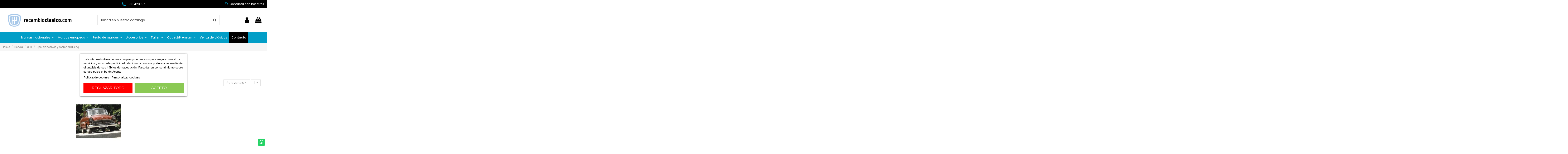

--- FILE ---
content_type: text/html; charset=utf-8
request_url: https://recambioclasico.com/tienda/opel/opel-adhesivos-y-merchandising/
body_size: 25593
content:
<!doctype html>
<html lang="es">

<head>
    
        
  <meta charset="utf-8">


  <meta http-equiv="x-ua-compatible" content="ie=edge">



  


      <!-- Google Tag Manager -->
    <script>(function(w,d,s,l,i){w[l]=w[l]||[];w[l].push({'gtm.start':
      new Date().getTime(),event:'gtm.js'});var f=d.getElementsByTagName(s)[0],
              j=d.createElement(s),dl=l!='dataLayer'?'&l='+l:'';j.async=true;j.src=
              'https://www.googletagmanager.com/gtm.js?id='+i+dl;f.parentNode.insertBefore(j,f);
              })(window,document,'script','dataLayer','GTM-5MGQB6NH');</script>
    <!-- End Google Tag Manager -->
  
  



  <title>Opel adhesivos y merchandising</title>
  
    
  
  
    <link rel="preconnect" href="https://fonts.googleapis.com">
<link rel="preconnect" href="https://fonts.gstatic.com" crossorigin>


  
  <meta name="description" content="recambios Opel clásico
repuestos Opel clásico
piezas Opel clásico
accesorios Opel clásico">
  <meta name="keywords" content="recambios Opel clásico
repuestos Opel clásico
piezas Opel clásico
accesorios Opel clásico
">
    
      <link rel="canonical" href="https://recambioclasico.com/tienda/opel/opel-adhesivos-y-merchandising/">
    

  
      

  
     <script type="application/ld+json">
 {
   "@context": "https://schema.org",
   "@type": "Organization",
   "name" : "RecambioClasico",
   "url" : "https://recambioclasico.com/"
       ,"logo": {
       "@type": "ImageObject",
       "url":"https://recambioclasico.com/img/logo-1727783913.jpg"
     }
    }
</script>

<script type="application/ld+json">
  {
    "@context": "https://schema.org",
    "@type": "WebPage",
    "isPartOf": {
      "@type": "WebSite",
      "url":  "https://recambioclasico.com/",
      "name": "RecambioClasico"
    },
    "name": "Opel adhesivos y merchandising",
    "url":  "https://recambioclasico.com/tienda/opel/opel-adhesivos-y-merchandising/"
  }
</script>


  <script type="application/ld+json">
    {
      "@context": "https://schema.org",
      "@type": "BreadcrumbList",
      "itemListElement": [
                  {
            "@type": "ListItem",
            "position": 1,
            "name": "Inicio",
            "item": "https://recambioclasico.com/"
          },              {
            "@type": "ListItem",
            "position": 2,
            "name": "Tienda",
            "item": "https://recambioclasico.com/tienda/"
          },              {
            "@type": "ListItem",
            "position": 3,
            "name": "OPEL",
            "item": "https://recambioclasico.com/tienda/opel/"
          },              {
            "@type": "ListItem",
            "position": 4,
            "name": "Opel adhesivos y merchandising",
            "item": "https://recambioclasico.com/tienda/opel/opel-adhesivos-y-merchandising/"
          }          ]
    }
  </script>


  

  
    <script type="application/ld+json">
  {
    "@context": "https://schema.org",
    "@type": "ItemList",
    "itemListElement": [
            {
        "@type": "ListItem",
        "position": 1,
        "name": "¿qué necesitas para tu Opel?",
        "url": "https://recambioclasico.com/845-no-encuentras-lo-que-necesitas-para-tu-opel.html"
      }        ]
  }
</script>


  
    
  



    <meta property="og:title" content="Opel adhesivos y merchandising"/>
    <meta property="og:url" content="https://recambioclasico.com/tienda/opel/opel-adhesivos-y-merchandising/"/>
    <meta property="og:site_name" content="RecambioClasico"/>
    <meta property="og:description" content="recambios Opel clásico
repuestos Opel clásico
piezas Opel clásico
accesorios Opel clásico">
    <meta property="og:type" content="website">


    		<meta property="og:image" content="https://recambioclasico.com/c/121-category_default/opel-adhesivos-y-merchandising.jpg">
		<meta property="og:image:width" content="1003">
		<meta property="og:image:height" content="200">
    





      <meta name="viewport" content="initial-scale=1,user-scalable=no,maximum-scale=1,width=device-width">
  




  <link rel="icon" type="image/vnd.microsoft.icon" href="https://recambioclasico.com/img/favicon.ico?1727783913">
  <link rel="shortcut icon" type="image/x-icon" href="https://recambioclasico.com/img/favicon.ico?1727783913">
    




    <link rel="stylesheet" href="https://recambioclasico.com/themes/warehousechild/assets/cache/theme-ace7e2128.css" type="text/css" media="all">




<link rel="preload" as="font"
      href="https://recambioclasico.com/themes/warehouse/assets/css/font-awesome/fonts/fontawesome-webfont.woff?v=4.7.0"
      type="font/woff" crossorigin="anonymous">
<link rel="preload" as="font"
      href="https://recambioclasico.com/themes/warehouse/assets/css/font-awesome/fonts/fontawesome-webfont.woff2?v=4.7.0"
      type="font/woff2" crossorigin="anonymous">


<link  rel="preload stylesheet"  as="style" href="https://recambioclasico.com/themes/warehouse/assets/css/font-awesome/css/font-awesome-preload.css"
       type="text/css" crossorigin="anonymous">





  

  <script>
        var elementorFrontendConfig = {"isEditMode":"","stretchedSectionContainer":"","instagramToken":false,"is_rtl":false,"ajax_csfr_token_url":"https:\/\/recambioclasico.com\/module\/iqitelementor\/Actions?process=handleCsfrToken&ajax=1"};
        var iqitTheme = {"rm_sticky":"0","rm_breakpoint":0,"op_preloader":"0","cart_style":"floating","cart_confirmation":"modal","h_layout":"2","f_fixed":"","f_layout":"1","h_absolute":"0","h_sticky":"header","hw_width":"inherit","mm_content":"desktop","hm_submenu_width":"default","h_search_type":"full","pl_lazyload":true,"pl_infinity":false,"pl_rollover":true,"pl_crsl_autoplay":false,"pl_slider_ld":4,"pl_slider_d":4,"pl_slider_t":2,"pl_slider_p":2,"pp_thumbs":"leftd","pp_zoom":"inner","pp_image_layout":"carousel","pp_tabs":"tabh","pl_grid_qty":false};
        var iqitcountdown_days = "d.";
        var iqitextendedproduct = {"speed":"70","hook":"modal"};
        var iqitfdc_from = 0;
        var iqitmegamenu = {"sticky":"false","containerSelector":"#wrapper > .container"};
        var iqitreviews = [];
        var prestashop = {"cart":{"products":[],"totals":{"total":{"type":"total","label":"Total","amount":0,"value":"0,00\u00a0\u20ac"},"total_including_tax":{"type":"total","label":"Total (impuestos incl.)","amount":0,"value":"0,00\u00a0\u20ac"},"total_excluding_tax":{"type":"total","label":"Total (impuestos excl.)","amount":0,"value":"0,00\u00a0\u20ac"}},"subtotals":{"products":{"type":"products","label":"Subtotal","amount":0,"value":"0,00\u00a0\u20ac"},"discounts":null,"shipping":{"type":"shipping","label":"Transporte","amount":0,"value":""},"tax":null},"products_count":0,"summary_string":"0 art\u00edculos","vouchers":{"allowed":1,"added":[]},"discounts":[],"minimalPurchase":0,"minimalPurchaseRequired":""},"currency":{"id":1,"name":"Euro","iso_code":"EUR","iso_code_num":"978","sign":"\u20ac"},"customer":{"lastname":null,"firstname":null,"email":null,"birthday":null,"newsletter":null,"newsletter_date_add":null,"optin":null,"website":null,"company":null,"siret":null,"ape":null,"is_logged":false,"gender":{"type":null,"name":null},"addresses":[]},"country":{"id_zone":9,"id_currency":0,"call_prefix":34,"iso_code":"ES","active":"1","contains_states":"1","need_identification_number":"0","need_zip_code":"1","zip_code_format":"NNNNN","display_tax_label":"1","name":"Espa\u00f1a","id":6},"language":{"name":"Espa\u00f1ol (Spanish)","iso_code":"es","locale":"es-ES","language_code":"es","active":"1","is_rtl":"0","date_format_lite":"d\/m\/Y","date_format_full":"d\/m\/Y H:i:s","id":1},"page":{"title":"","canonical":"https:\/\/recambioclasico.com\/tienda\/opel\/opel-adhesivos-y-merchandising\/","meta":{"title":"Opel adhesivos y merchandising","description":"recambios Opel cl\u00e1sico\r\nrepuestos Opel cl\u00e1sico\r\npiezas Opel cl\u00e1sico\r\naccesorios Opel cl\u00e1sico","keywords":"recambios Opel cl\u00e1sico\r\nrepuestos Opel cl\u00e1sico\r\npiezas Opel cl\u00e1sico\r\naccesorios Opel cl\u00e1sico\r\n","robots":"index"},"page_name":"category","body_classes":{"lang-es":true,"lang-rtl":false,"country-ES":true,"currency-EUR":true,"layout-left-column":true,"page-category":true,"tax-display-enabled":true,"page-customer-account":false,"category-id-121":true,"category-Opel adhesivos y merchandising":true,"category-id-parent-101":true,"category-depth-level-4":true},"admin_notifications":[],"password-policy":{"feedbacks":{"0":"Muy d\u00e9bil","1":"D\u00e9bil","2":"Promedio","3":"Fuerte","4":"Muy fuerte","Straight rows of keys are easy to guess":"Una serie seguida de teclas de la misma fila es f\u00e1cil de adivinar","Short keyboard patterns are easy to guess":"Los patrones de teclado cortos son f\u00e1ciles de adivinar","Use a longer keyboard pattern with more turns":"Usa un patr\u00f3n de teclado m\u00e1s largo y con m\u00e1s giros","Repeats like \"aaa\" are easy to guess":"Las repeticiones como \u00abaaa\u00bb son f\u00e1ciles de adivinar","Repeats like \"abcabcabc\" are only slightly harder to guess than \"abc\"":"Las repeticiones como \"abcabcabc\" son solo un poco m\u00e1s dif\u00edciles de adivinar que \"abc\"","Sequences like abc or 6543 are easy to guess":"Las secuencias como \"abc\" o \"6543\" son f\u00e1ciles de adivinar","Recent years are easy to guess":"Los a\u00f1os recientes son f\u00e1ciles de adivinar","Dates are often easy to guess":"Las fechas suelen ser f\u00e1ciles de adivinar","This is a top-10 common password":"Esta es una de las 10 contrase\u00f1as m\u00e1s comunes","This is a top-100 common password":"Esta es una de las 100 contrase\u00f1as m\u00e1s comunes","This is a very common password":"Esta contrase\u00f1a es muy com\u00fan","This is similar to a commonly used password":"Esta contrase\u00f1a es similar a otras contrase\u00f1as muy usadas","A word by itself is easy to guess":"Una palabra que por s\u00ed misma es f\u00e1cil de adivinar","Names and surnames by themselves are easy to guess":"Los nombres y apellidos completos son f\u00e1ciles de adivinar","Common names and surnames are easy to guess":"Los nombres comunes y los apellidos son f\u00e1ciles de adivinar","Use a few words, avoid common phrases":"Usa varias palabras, evita frases comunes","No need for symbols, digits, or uppercase letters":"No se necesitan s\u00edmbolos, d\u00edgitos o letras may\u00fasculas","Avoid repeated words and characters":"Evita repetir palabras y caracteres","Avoid sequences":"Evita secuencias","Avoid recent years":"Evita a\u00f1os recientes","Avoid years that are associated with you":"Evita a\u00f1os que puedan asociarse contigo","Avoid dates and years that are associated with you":"Evita a\u00f1os y fechas que puedan asociarse contigo","Capitalization doesn't help very much":"Las may\u00fasculas no ayudan mucho","All-uppercase is almost as easy to guess as all-lowercase":"Todo en may\u00fasculas es casi tan f\u00e1cil de adivinar como en min\u00fasculas","Reversed words aren't much harder to guess":"Las palabras invertidas no son mucho m\u00e1s dif\u00edciles de adivinar","Predictable substitutions like '@' instead of 'a' don't help very much":"Las sustituciones predecibles como usar \"@\" en lugar de \"a\" no ayudan mucho","Add another word or two. Uncommon words are better.":"A\u00f1ade una o dos palabras m\u00e1s. Es mejor usar palabras poco habituales."}}},"shop":{"name":"RecambioClasico","logo":"https:\/\/recambioclasico.com\/img\/logo-1727783913.jpg","stores_icon":"https:\/\/recambioclasico.com\/img\/logo_stores.png","favicon":"https:\/\/recambioclasico.com\/img\/favicon.ico"},"core_js_public_path":"\/themes\/","urls":{"base_url":"https:\/\/recambioclasico.com\/","current_url":"https:\/\/recambioclasico.com\/tienda\/opel\/opel-adhesivos-y-merchandising\/","shop_domain_url":"https:\/\/recambioclasico.com","img_ps_url":"https:\/\/recambioclasico.com\/img\/","img_cat_url":"https:\/\/recambioclasico.com\/img\/c\/","img_lang_url":"https:\/\/recambioclasico.com\/img\/l\/","img_prod_url":"https:\/\/recambioclasico.com\/img\/p\/","img_manu_url":"https:\/\/recambioclasico.com\/img\/m\/","img_sup_url":"https:\/\/recambioclasico.com\/img\/su\/","img_ship_url":"https:\/\/recambioclasico.com\/img\/s\/","img_store_url":"https:\/\/recambioclasico.com\/img\/st\/","img_col_url":"https:\/\/recambioclasico.com\/img\/co\/","img_url":"https:\/\/recambioclasico.com\/themes\/warehouse\/assets\/img\/","css_url":"https:\/\/recambioclasico.com\/themes\/warehouse\/assets\/css\/","js_url":"https:\/\/recambioclasico.com\/themes\/warehouse\/assets\/js\/","pic_url":"https:\/\/recambioclasico.com\/upload\/","theme_assets":"https:\/\/recambioclasico.com\/themes\/warehouse\/assets\/","theme_dir":"https:\/\/recambioclasico.com\/themes\/warehousechild\/","child_theme_assets":"https:\/\/recambioclasico.com\/themes\/warehousechild\/assets\/","child_img_url":"https:\/\/recambioclasico.com\/themes\/warehousechild\/assets\/img\/","child_css_url":"https:\/\/recambioclasico.com\/themes\/warehousechild\/assets\/css\/","child_js_url":"https:\/\/recambioclasico.com\/themes\/warehousechild\/assets\/js\/","pages":{"address":"https:\/\/recambioclasico.com\/direccion","addresses":"https:\/\/recambioclasico.com\/direcciones","authentication":"https:\/\/recambioclasico.com\/iniciar-sesion","manufacturer":"https:\/\/recambioclasico.com\/marcas","cart":"https:\/\/recambioclasico.com\/carrito","category":"https:\/\/recambioclasico.com\/index.php?controller=category","cms":"https:\/\/recambioclasico.com\/index.php?controller=cms","contact":"https:\/\/recambioclasico.com\/contactenos","discount":"https:\/\/recambioclasico.com\/descuento","guest_tracking":"https:\/\/recambioclasico.com\/seguimiento-pedido-invitado","history":"https:\/\/recambioclasico.com\/historial-compra","identity":"https:\/\/recambioclasico.com\/datos-personales","index":"https:\/\/recambioclasico.com\/","my_account":"https:\/\/recambioclasico.com\/mi-cuenta","order_confirmation":"https:\/\/recambioclasico.com\/confirmacion-pedido","order_detail":"https:\/\/recambioclasico.com\/index.php?controller=order-detail","order_follow":"https:\/\/recambioclasico.com\/seguimiento-pedido","order":"https:\/\/recambioclasico.com\/pedido","order_return":"https:\/\/recambioclasico.com\/index.php?controller=order-return","order_slip":"https:\/\/recambioclasico.com\/facturas-abono","pagenotfound":"https:\/\/recambioclasico.com\/pagina-no-encontrada","password":"https:\/\/recambioclasico.com\/ha-olvidado-su-contrasena","pdf_invoice":"https:\/\/recambioclasico.com\/index.php?controller=pdf-invoice","pdf_order_return":"https:\/\/recambioclasico.com\/index.php?controller=pdf-order-return","pdf_order_slip":"https:\/\/recambioclasico.com\/index.php?controller=pdf-order-slip","prices_drop":"https:\/\/recambioclasico.com\/productos-rebajados","product":"https:\/\/recambioclasico.com\/index.php?controller=product","registration":"https:\/\/recambioclasico.com\/index.php?controller=registration","search":"https:\/\/recambioclasico.com\/busqueda","sitemap":"https:\/\/recambioclasico.com\/mapa-del-sitio","stores":"https:\/\/recambioclasico.com\/tiendas","supplier":"https:\/\/recambioclasico.com\/proveedor","new_products":"https:\/\/recambioclasico.com\/novedades","brands":"https:\/\/recambioclasico.com\/marcas","register":"https:\/\/recambioclasico.com\/index.php?controller=registration","order_login":"https:\/\/recambioclasico.com\/pedido?login=1"},"alternative_langs":[],"actions":{"logout":"https:\/\/recambioclasico.com\/?mylogout="},"no_picture_image":{"bySize":{"small_default":{"url":"https:\/\/recambioclasico.com\/img\/p\/es-default-small_default.jpg","width":98,"height":127},"cart_default":{"url":"https:\/\/recambioclasico.com\/img\/p\/es-default-cart_default.jpg","width":125,"height":162},"medium_default":{"url":"https:\/\/recambioclasico.com\/img\/p\/es-default-medium_default.jpg","width":278,"height":184},"home_default":{"url":"https:\/\/recambioclasico.com\/img\/p\/es-default-home_default.jpg","width":236,"height":305},"prod_list_mod":{"url":"https:\/\/recambioclasico.com\/img\/p\/es-default-prod_list_mod.jpg","width":343,"height":315},"large_default":{"url":"https:\/\/recambioclasico.com\/img\/p\/es-default-large_default.jpg","width":381,"height":492},"thickbox_default":{"url":"https:\/\/recambioclasico.com\/img\/p\/es-default-thickbox_default.jpg","width":1100,"height":1422}},"small":{"url":"https:\/\/recambioclasico.com\/img\/p\/es-default-small_default.jpg","width":98,"height":127},"medium":{"url":"https:\/\/recambioclasico.com\/img\/p\/es-default-home_default.jpg","width":236,"height":305},"large":{"url":"https:\/\/recambioclasico.com\/img\/p\/es-default-thickbox_default.jpg","width":1100,"height":1422},"legend":""}},"configuration":{"display_taxes_label":true,"display_prices_tax_incl":true,"is_catalog":false,"show_prices":true,"opt_in":{"partner":false},"quantity_discount":{"type":"discount","label":"Descuento unitario"},"voucher_enabled":1,"return_enabled":0},"field_required":[],"breadcrumb":{"links":[{"title":"Inicio","url":"https:\/\/recambioclasico.com\/"},{"title":"Tienda","url":"https:\/\/recambioclasico.com\/tienda\/"},{"title":"OPEL","url":"https:\/\/recambioclasico.com\/tienda\/opel\/"},{"title":"Opel adhesivos y merchandising","url":"https:\/\/recambioclasico.com\/tienda\/opel\/opel-adhesivos-y-merchandising\/"}],"count":4},"link":{"protocol_link":"https:\/\/","protocol_content":"https:\/\/"},"time":1766701058,"static_token":"25df52fb31ab3af03d1e09085b3a86a0","token":"84601c292e61e96312679941ad3e6b01","debug":false};
        var prestashopFacebookAjaxController = "https:\/\/recambioclasico.com\/module\/ps_facebook\/Ajax";
        var psemailsubscription_subscription = "https:\/\/recambioclasico.com\/module\/ps_emailsubscription\/subscription";
      </script>



  <script type="text/javascript">
    var lgcookieslaw_consent_mode = 0;
    var lgcookieslaw_ms_consent_mode = 0;
    var lgcookieslaw_banner_url_ajax_controller = "https://recambioclasico.com/module/lgcookieslaw/ajax";     var lgcookieslaw_cookie_values = null;     var lgcookieslaw_saved_preferences = 0;
    var lgcookieslaw_ajax_calls_token = "53ee874b849424d68218aaa5c224486f";
    var lgcookieslaw_reload = 1;
    var lgcookieslaw_block_navigation = 0;
    var lgcookieslaw_banner_position = 3;
    var lgcookieslaw_show_fixed_button = 1;
    var lgcookieslaw_save_user_consent = 1;
    var lgcookieslaw_reject_cookies_when_closing_banner = 0;
    var lgcookieslaw_id_banner = "e70b5962b9ff70fb979605bc3e256934";
</script>

<script async src="https://www.googletagmanager.com/gtag/js?id=G-R5KXLS5820"></script>
<script>
  window.dataLayer = window.dataLayer || [];
  function gtag(){dataLayer.push(arguments);}
  gtag('js', new Date());
  gtag(
    'config',
    'G-R5KXLS5820',
    {
      'debug_mode':false
                      }
  );
</script>

<script type="text/javascript">
var url_basic_ets ='https://recambioclasico.com/';
var link_contact_ets ='https://recambioclasico.com/module/ets_contactform7/contact';
</script>  <!-- START OF DOOFINDER ADD TO CART SCRIPT -->
  <script>
    document.addEventListener('doofinder.cart.add', function(event) {

      const checkIfCartItemHasVariation = (cartObject) => {
        return (cartObject.item_id === cartObject.grouping_id) ? false : true;
      }

      /**
      * Returns only ID from string
      */
      const sanitizeVariationID = (variationID) => {
        return variationID.replace(/\D/g, "")
      }

      doofinderManageCart({
        cartURL          : "https://recambioclasico.com/carrito",  //required for prestashop 1.7, in previous versions it will be empty.
        cartToken        : "25df52fb31ab3af03d1e09085b3a86a0",
        productID        : checkIfCartItemHasVariation(event.detail) ? event.detail.grouping_id : event.detail.item_id,
        customizationID  : checkIfCartItemHasVariation(event.detail) ? sanitizeVariationID(event.detail.item_id) : 0,   // If there are no combinations, the value will be 0
        quantity         : event.detail.amount,
        statusPromise    : event.detail.statusPromise,
        itemLink         : event.detail.link,
        group_id         : event.detail.group_id
      });
    });
  </script>
  <!-- END OF DOOFINDER ADD TO CART SCRIPT -->

  <!-- START OF DOOFINDER INTEGRATIONS SUPPORT -->
  <script data-keepinline>
    var dfKvCustomerEmail;
    if ('undefined' !== typeof klCustomer && "" !== klCustomer.email) {
      dfKvCustomerEmail = klCustomer.email;
    }
  </script>
  <!-- END OF DOOFINDER INTEGRATIONS SUPPORT -->

  <!-- START OF DOOFINDER UNIQUE SCRIPT -->
  <script data-keepinline>
    
    (function(w, k) {w[k] = window[k] || function () { (window[k].q = window[k].q || []).push(arguments) }})(window, "doofinderApp")
    

    // Custom personalization:
    doofinderApp("config", "language", "es");
    doofinderApp("config", "currency", "EUR");
  </script>
  <script src="https://eu1-config.doofinder.com/2.x/ae1ada38-2a17-429c-8f44-e10573b1791c.js" async></script>
  <!-- END OF DOOFINDER UNIQUE SCRIPT -->



    
    
    </head>

<body id="category" class="lang-es country-es currency-eur layout-left-column page-category tax-display-enabled category-id-121 category-opel-adhesivos-y-merchandising category-id-parent-101 category-depth-level-4 body-desktop-header-style-w-2">


            <!-- Google Tag Manager (noscript) -->
        <noscript><iframe src="https://www.googletagmanager.com/ns.html?id=GTM-5MGQB6NH"
                          height="0" width="0" style="display:none;visibility:hidden"></iframe></noscript>
        <!-- End Google Tag Manager (noscript) -->
    




    


<main id="main-page-content"  >
    
            

    <header id="header" class="desktop-header-style-w-2">
        
            
  <div class="header-banner">
    
  </div>




            <nav class="header-nav">
        <div class="container">
    
        <div class="row justify-content-between">
            <div class="col col-auto col-md left-nav hidden-md-down">
                                
            </div>
            <div class="col col-auto center-nav text-center">
                
          <div id="iqithtmlandbanners-block-3"  class="d-inline-block">
        <div class="rte-content d-inline-block">
            <div class="container-links-header"><a href="tel:+34918428107"> <img src="https://recambioclasico.com/img/cms/phone.png" alt="" width="13" height="14" /> <span class="hidden-sm-down">918 428 107</span> </a></div>
        </div>
    </div>


  

            </div>
            <div class="col col-auto col-md right-nav text-right">
                
          <div id="iqithtmlandbanners-block-1"  class="d-inline-block">
        <div class="rte-content d-inline-block">
            <div class="container-links-header"><a href="https://wa.me/+34699897788"><i class="fa fa-whatsapp"></i><span class="hidden-sm-down"> Contacta con nosotros</span></a><a> </a></div>
        </div>
    </div>


  

             </div>
        </div>

                        </div>
            </nav>
        



<div id="desktop-header" class="desktop-header-style-2">
    
            
<div class="header-top">
    <div id="desktop-header-container" class="container">
        <div class="row align-items-center">
                            <div class="col col-auto col-header-left">
                    <div id="desktop_logo">
                        
  <a href="https://recambioclasico.com/">
    <img class="logo img-fluid"
         src="https://recambioclasico.com/img/logo-1727783913.jpg"
                  alt="RecambioClasico"
         width="349"
         height="97"
    >
  </a>

                    </div>
                    
                </div>
                <div class="col col-header-center">
                                        <!-- Block search module TOP -->

<!-- Block search module TOP -->
<div id="search_widget" class="search-widget" data-search-controller-url="https://recambioclasico.com/module/iqitsearch/searchiqit">
    <form method="get" action="https://recambioclasico.com/module/iqitsearch/searchiqit">
        <div class="input-group">
            <input type="text" name="s" value="" data-all-text="Ver todos los resultados"
                   data-blog-text="Post del Blog"
                   data-product-text="Producto"
                   data-brands-text="Marca"
                   autocomplete="off" autocorrect="off" autocapitalize="off" spellcheck="false"
                   placeholder="Busca en nuestro catálogo" class="form-control form-search-control" />
            <button type="submit" class="search-btn">
                <i class="fa fa-search"></i>
            </button>
        </div>
    </form>
</div>
<!-- /Block search module TOP -->

<!-- /Block search module TOP -->


                    
                </div>
                        <div class="col col-auto col-header-right">
                <div class="row no-gutters justify-content-end">

                    
                                            <div id="header-user-btn" class="col col-auto header-btn-w header-user-btn-w">
            <a href="https://recambioclasico.com/iniciar-sesion?back=https%3A%2F%2Frecambioclasico.com%2Ftienda%2Fopel%2Fopel-adhesivos-y-merchandising%2F"
           title="Acceda a su cuenta de cliente"
           rel="nofollow" class="header-btn header-user-btn">
            <i class="fa fa-user fa-fw icon" aria-hidden="true"></i>
            <span class="title">Iniciar sesión</span>
        </a>
    </div>









                                        

                    

                                            
                                                    <div id="ps-shoppingcart-wrapper" class="col col-auto">
    <div id="ps-shoppingcart"
         class="header-btn-w header-cart-btn-w ps-shoppingcart dropdown">
         <div id="blockcart" class="blockcart cart-preview"
         data-refresh-url="//recambioclasico.com/module/ps_shoppingcart/ajax">
        <a id="cart-toogle" class="cart-toogle header-btn header-cart-btn" data-toggle="dropdown" data-display="static">
            <i class="fa fa-shopping-bag fa-fw icon" aria-hidden="true"><span class="cart-products-count-btn  d-none">0</span></i>
            <span class="info-wrapper">
            <span class="title">Carrito</span>
            <span class="cart-toggle-details">
            <span class="text-faded cart-separator"> / </span>
                            Empty
                        </span>
            </span>
        </a>
        <div id="_desktop_blockcart-content" class="dropdown-menu-custom dropdown-menu">
    <div id="blockcart-content" class="blockcart-content" >
        <div class="cart-title">
            <span class="modal-title">Carrito</span>
            <button type="button" id="js-cart-close" class="close">
                <span>×</span>
            </button>
            <hr>
        </div>
                    <span class="no-items">No hay más artículos en su carrito</span>
            </div>
</div> </div>




    </div>
</div>
                                                
                                    </div>
                
            </div>
            <div class="col-12">
                <div class="row">
                    
                </div>
            </div>
        </div>
    </div>
</div>
<div class="container iqit-megamenu-container"><div id="iqitmegamenu-wrapper" class="iqitmegamenu-wrapper iqitmegamenu-all">
	<div class="container container-iqitmegamenu">
		<div id="iqitmegamenu-horizontal" class="iqitmegamenu  clearfix" role="navigation">

						
			<nav id="cbp-hrmenu" class="cbp-hrmenu cbp-horizontal cbp-hrsub-narrow">
				<ul>
											<li id="cbp-hrmenu-tab-1"
							class="cbp-hrmenu-tab cbp-hrmenu-tab-1  cbp-has-submeu">
							<a role="button" class="cbp-empty-mlink nav-link">
									

										<span class="cbp-tab-title">
											Marcas nacionales											<i class="fa fa-angle-down cbp-submenu-aindicator"></i></span>
																			</a>
																			<div class="cbp-hrsub col-4">
											<div class="cbp-hrsub-inner">
												<div class="container iqitmegamenu-submenu-container">
													
																																													




<div class="row menu_row menu-element  first_rows menu-element-id-1">
                

                                                




    <div class="col-12 cbp-menu-column cbp-menu-element menu-element-id-2 ">
        <div class="cbp-menu-column-inner">
                        
                
                
                    
                                                    <div class="row cbp-categories-row">
                                                                                                            <div class="col-12">
                                            <div class="cbp-category-link-w"><a href="https://recambioclasico.com/tienda/authi/"
                                                                                class="cbp-column-title nav-link cbp-category-title">AUTHI</a>
                                                                                                                                            </div>
                                        </div>
                                                                                                                                                <div class="col-12">
                                            <div class="cbp-category-link-w"><a href="https://recambioclasico.com/tienda/comprar-repuestos-citroen/"
                                                                                class="cbp-column-title nav-link cbp-category-title">CITROEN</a>
                                                                                                                                            </div>
                                        </div>
                                                                                                                                                <div class="col-12">
                                            <div class="cbp-category-link-w"><a href="https://recambioclasico.com/tienda/comprar-repuestos-dodge/"
                                                                                class="cbp-column-title nav-link cbp-category-title">DODGE</a>
                                                                                                                                            </div>
                                        </div>
                                                                                                                                                <div class="col-12">
                                            <div class="cbp-category-link-w"><a href="https://recambioclasico.com/tienda/comprar-repuestos-ford/"
                                                                                class="cbp-column-title nav-link cbp-category-title">FORD</a>
                                                                                                                                            </div>
                                        </div>
                                                                                                                                                <div class="col-12">
                                            <div class="cbp-category-link-w"><a href="https://recambioclasico.com/tienda/land-rover/"
                                                                                class="cbp-column-title nav-link cbp-category-title">LAND ROVER</a>
                                                                                                                                            </div>
                                        </div>
                                                                                                                                                <div class="col-12">
                                            <div class="cbp-category-link-w"><a href="https://recambioclasico.com/tienda/peugeot/"
                                                                                class="cbp-column-title nav-link cbp-category-title">PEUGEOT</a>
                                                                                                                                            </div>
                                        </div>
                                                                                                                                                <div class="col-12">
                                            <div class="cbp-category-link-w"><a href="https://recambioclasico.com/tienda/renault/"
                                                                                class="cbp-column-title nav-link cbp-category-title">RENAULT</a>
                                                                                                                                            </div>
                                        </div>
                                                                                                                                                <div class="col-12">
                                            <div class="cbp-category-link-w"><a href="https://recambioclasico.com/tienda/seat/"
                                                                                class="cbp-column-title nav-link cbp-category-title">SEAT</a>
                                                                                                                                            </div>
                                        </div>
                                                                                                                                                <div class="col-12">
                                            <div class="cbp-category-link-w"><a href="https://recambioclasico.com/tienda/simca/"
                                                                                class="cbp-column-title nav-link cbp-category-title">SIMCA</a>
                                                                                                                                            </div>
                                        </div>
                                                                                                                                                <div class="col-12">
                                            <div class="cbp-category-link-w"><a href="https://recambioclasico.com/tienda/talbot/"
                                                                                class="cbp-column-title nav-link cbp-category-title">TALBOT</a>
                                                                                                                                            </div>
                                        </div>
                                                                                                </div>
                                            
                
            

            
            </div>    </div>
                            
                </div>
																													
																									</div>
											</div>
										</div>
																</li>
												<li id="cbp-hrmenu-tab-2"
							class="cbp-hrmenu-tab cbp-hrmenu-tab-2  cbp-has-submeu">
							<a role="button" class="cbp-empty-mlink nav-link">
									

										<span class="cbp-tab-title">
											Marcas europeas											<i class="fa fa-angle-down cbp-submenu-aindicator"></i></span>
																			</a>
																			<div class="cbp-hrsub col-12">
											<div class="cbp-hrsub-inner">
												<div class="container iqitmegamenu-submenu-container">
													
																																													




<div class="row menu_row menu-element  first_rows menu-element-id-1">
                

                                                




    <div class="col-12 cbp-menu-column cbp-menu-element menu-element-id-2 ">
        <div class="cbp-menu-column-inner">
                        
                
                
                    
                                                    <div class="row cbp-categories-row">
                                                                                                            <div class="col-3">
                                            <div class="cbp-category-link-w"><a href="https://recambioclasico.com/tienda/alfa-romeo/"
                                                                                class="cbp-column-title nav-link cbp-category-title">ALFA ROMEO</a>
                                                                                                                                            </div>
                                        </div>
                                                                                                                                                <div class="col-3">
                                            <div class="cbp-category-link-w"><a href="https://recambioclasico.com/tienda/audi/"
                                                                                class="cbp-column-title nav-link cbp-category-title">AUDI</a>
                                                                                                                                            </div>
                                        </div>
                                                                                                                                                <div class="col-3">
                                            <div class="cbp-category-link-w"><a href="https://recambioclasico.com/tienda/austin/"
                                                                                class="cbp-column-title nav-link cbp-category-title">AUSTIN</a>
                                                                                                                                            </div>
                                        </div>
                                                                                                                                                <div class="col-3">
                                            <div class="cbp-category-link-w"><a href="https://recambioclasico.com/tienda/autobianchi/"
                                                                                class="cbp-column-title nav-link cbp-category-title">AUTOBIANCHI</a>
                                                                                                                                            </div>
                                        </div>
                                                                                                                                                <div class="col-3">
                                            <div class="cbp-category-link-w"><a href="https://recambioclasico.com/tienda/comprar-repuestos-bmw/"
                                                                                class="cbp-column-title nav-link cbp-category-title">BMW</a>
                                                                                                                                            </div>
                                        </div>
                                                                                                                                                <div class="col-3">
                                            <div class="cbp-category-link-w"><a href="https://recambioclasico.com/tienda/comprar-repuestos-fiat/"
                                                                                class="cbp-column-title nav-link cbp-category-title">FIAT </a>
                                                                                                                                            </div>
                                        </div>
                                                                                                                                                <div class="col-3">
                                            <div class="cbp-category-link-w"><a href="https://recambioclasico.com/tienda/mercedes-benz/"
                                                                                class="cbp-column-title nav-link cbp-category-title">MERCEDES BENZ</a>
                                                                                                                                            </div>
                                        </div>
                                                                                                                                                <div class="col-3">
                                            <div class="cbp-category-link-w"><a href="https://recambioclasico.com/tienda/mg/"
                                                                                class="cbp-column-title nav-link cbp-category-title">MG</a>
                                                                                                                                            </div>
                                        </div>
                                                                                                                                                <div class="col-3">
                                            <div class="cbp-category-link-w"><a href="https://recambioclasico.com/tienda/opel/"
                                                                                class="cbp-column-title nav-link cbp-category-title">OPEL</a>
                                                                                                                                            </div>
                                        </div>
                                                                                                                                                <div class="col-3">
                                            <div class="cbp-category-link-w"><a href="https://recambioclasico.com/tienda/rover/"
                                                                                class="cbp-column-title nav-link cbp-category-title">ROVER</a>
                                                                                                                                            </div>
                                        </div>
                                                                                                                                                <div class="col-3">
                                            <div class="cbp-category-link-w"><a href="https://recambioclasico.com/tienda/saab/"
                                                                                class="cbp-column-title nav-link cbp-category-title">SAAB</a>
                                                                                                                                            </div>
                                        </div>
                                                                                                                                                <div class="col-3">
                                            <div class="cbp-category-link-w"><a href="https://recambioclasico.com/tienda/triumph/"
                                                                                class="cbp-column-title nav-link cbp-category-title">TRIUMPH</a>
                                                                                                                                            </div>
                                        </div>
                                                                                                                                                <div class="col-3">
                                            <div class="cbp-category-link-w"><a href="https://recambioclasico.com/tienda/volkswagen/"
                                                                                class="cbp-column-title nav-link cbp-category-title">VOLKSWAGEN</a>
                                                                                                                                            </div>
                                        </div>
                                                                                                                                                <div class="col-3">
                                            <div class="cbp-category-link-w"><a href="https://recambioclasico.com/tienda/volvo/"
                                                                                class="cbp-column-title nav-link cbp-category-title">VOLVO</a>
                                                                                                                                            </div>
                                        </div>
                                                                                                </div>
                                            
                
            

            
            </div>    </div>
                            
                </div>
																													
																									</div>
											</div>
										</div>
																</li>
												<li id="cbp-hrmenu-tab-3"
							class="cbp-hrmenu-tab cbp-hrmenu-tab-3  cbp-has-submeu">
							<a role="button" class="cbp-empty-mlink nav-link">
									

										<span class="cbp-tab-title">
											Resto de marcas											<i class="fa fa-angle-down cbp-submenu-aindicator"></i></span>
																			</a>
																			<div class="cbp-hrsub col-12">
											<div class="cbp-hrsub-inner">
												<div class="container iqitmegamenu-submenu-container">
													
																																													




<div class="row menu_row menu-element  first_rows menu-element-id-1">
                

                                                




    <div class="col-12 cbp-menu-column cbp-menu-element menu-element-id-2 ">
        <div class="cbp-menu-column-inner">
                        
                
                
                    
                                                    <div class="row cbp-categories-row">
                                                                                                            <div class="col-3">
                                            <div class="cbp-category-link-w"><a href="https://recambioclasico.com/tienda/comprar-repuestos-ferrari/"
                                                                                class="cbp-column-title nav-link cbp-category-title">FERRARI</a>
                                                                                                                                            </div>
                                        </div>
                                                                                                                                                <div class="col-3">
                                            <div class="cbp-category-link-w"><a href="https://recambioclasico.com/tienda/honda/"
                                                                                class="cbp-column-title nav-link cbp-category-title">HONDA</a>
                                                                                                                                            </div>
                                        </div>
                                                                                                                                                <div class="col-3">
                                            <div class="cbp-category-link-w"><a href="https://recambioclasico.com/tienda/jaguar-daimler/"
                                                                                class="cbp-column-title nav-link cbp-category-title">JAGUAR DAIMLER</a>
                                                                                                                                            </div>
                                        </div>
                                                                                                                                                <div class="col-3">
                                            <div class="cbp-category-link-w"><a href="https://recambioclasico.com/tienda/jeep/"
                                                                                class="cbp-column-title nav-link cbp-category-title">JEEP</a>
                                                                                                                                            </div>
                                        </div>
                                                                                                                                                <div class="col-3">
                                            <div class="cbp-category-link-w"><a href="https://recambioclasico.com/tienda/lada/"
                                                                                class="cbp-column-title nav-link cbp-category-title">LADA</a>
                                                                                                                                            </div>
                                        </div>
                                                                                                                                                <div class="col-3">
                                            <div class="cbp-category-link-w"><a href="https://recambioclasico.com/tienda/lotus/"
                                                                                class="cbp-column-title nav-link cbp-category-title">LOTUS</a>
                                                                                                                                            </div>
                                        </div>
                                                                                                                                                <div class="col-3">
                                            <div class="cbp-category-link-w"><a href="https://recambioclasico.com/tienda/maserati/"
                                                                                class="cbp-column-title nav-link cbp-category-title">MASERATI</a>
                                                                                                                                            </div>
                                        </div>
                                                                                                                                                <div class="col-3">
                                            <div class="cbp-category-link-w"><a href="https://recambioclasico.com/tienda/mazda/"
                                                                                class="cbp-column-title nav-link cbp-category-title">MAZDA</a>
                                                                                                                                            </div>
                                        </div>
                                                                                                                                                <div class="col-3">
                                            <div class="cbp-category-link-w"><a href="https://recambioclasico.com/tienda/mitsubishi/"
                                                                                class="cbp-column-title nav-link cbp-category-title">MITSUBISHI</a>
                                                                                                                                            </div>
                                        </div>
                                                                                                                                                <div class="col-3">
                                            <div class="cbp-category-link-w"><a href="https://recambioclasico.com/tienda/morgan/"
                                                                                class="cbp-column-title nav-link cbp-category-title">MORGAN</a>
                                                                                                                                            </div>
                                        </div>
                                                                                                                                                <div class="col-3">
                                            <div class="cbp-category-link-w"><a href="https://recambioclasico.com/tienda/motocicletas/"
                                                                                class="cbp-column-title nav-link cbp-category-title">MOTOCICLETAS</a>
                                                                                                                                            </div>
                                        </div>
                                                                                                                                                <div class="col-3">
                                            <div class="cbp-category-link-w"><a href="https://recambioclasico.com/tienda/nissan/"
                                                                                class="cbp-column-title nav-link cbp-category-title">NISSAN</a>
                                                                                                                                            </div>
                                        </div>
                                                                                                                                                <div class="col-3">
                                            <div class="cbp-category-link-w"><a href="https://recambioclasico.com/tienda/otras-marcas/"
                                                                                class="cbp-column-title nav-link cbp-category-title">OTRAS MARCAS</a>
                                                                                                                                            </div>
                                        </div>
                                                                                                                                                <div class="col-3">
                                            <div class="cbp-category-link-w"><a href="https://recambioclasico.com/tienda/porsche/"
                                                                                class="cbp-column-title nav-link cbp-category-title">PORSCHE</a>
                                                                                                                                            </div>
                                        </div>
                                                                                                                                                <div class="col-3">
                                            <div class="cbp-category-link-w"><a href="https://recambioclasico.com/tienda/smart/"
                                                                                class="cbp-column-title nav-link cbp-category-title">SMART</a>
                                                                                                                                            </div>
                                        </div>
                                                                                                                                                <div class="col-3">
                                            <div class="cbp-category-link-w"><a href="https://recambioclasico.com/tienda/suzuki/"
                                                                                class="cbp-column-title nav-link cbp-category-title">SUZUKI</a>
                                                                                                                                            </div>
                                        </div>
                                                                                                                                                <div class="col-3">
                                            <div class="cbp-category-link-w"><a href="https://recambioclasico.com/tienda/toyota/"
                                                                                class="cbp-column-title nav-link cbp-category-title">TOYOTA</a>
                                                                                                                                            </div>
                                        </div>
                                                                                                                                                <div class="col-3">
                                            <div class="cbp-category-link-w"><a href="https://recambioclasico.com/tienda/vehiculos-industriales/"
                                                                                class="cbp-column-title nav-link cbp-category-title">VEHÍCULOS INDUSTRIALES</a>
                                                                                                                                            </div>
                                        </div>
                                                                                                </div>
                                            
                
            

            
            </div>    </div>
                            
                </div>
																													
																									</div>
											</div>
										</div>
																</li>
												<li id="cbp-hrmenu-tab-5"
							class="cbp-hrmenu-tab cbp-hrmenu-tab-5  cbp-has-submeu">
							<a href="https://recambioclasico.com/tienda/accesorios/" class="nav-link" 
										>
										

										<span class="cbp-tab-title">
											Accesorios											<i class="fa fa-angle-down cbp-submenu-aindicator"></i></span>
																			</a>
																			<div class="cbp-hrsub col-12">
											<div class="cbp-hrsub-inner">
												<div class="container iqitmegamenu-submenu-container">
													
																																													




<div class="row menu_row menu-element  first_rows menu-element-id-1">
                

                                                




    <div class="col-12 cbp-menu-column cbp-menu-element menu-element-id-2 ">
        <div class="cbp-menu-column-inner">
                        
                
                
                    
                                                    <div class="row cbp-categories-row">
                                                                                                            <div class="col-3">
                                            <div class="cbp-category-link-w"><a href="https://recambioclasico.com/tienda/accesorios/adhesivos-y-merchandising/"
                                                                                class="cbp-column-title nav-link cbp-category-title">ADHESIVOS Y MERCHANDISING</a>
                                                                                                                                            </div>
                                        </div>
                                                                                                                                                <div class="col-3">
                                            <div class="cbp-category-link-w"><a href="https://recambioclasico.com/tienda/accesorios/accesorios-de-rallyes/"
                                                                                class="cbp-column-title nav-link cbp-category-title">ACCESORIOS DE RALLYES</a>
                                                                                                                                            </div>
                                        </div>
                                                                                                                                                <div class="col-3">
                                            <div class="cbp-category-link-w"><a href="https://recambioclasico.com/tienda/accesorios/alarmas-y-sirenas/"
                                                                                class="cbp-column-title nav-link cbp-category-title">ALARMAS Y SIRENAS</a>
                                                                                                                                            </div>
                                        </div>
                                                                                                                                                <div class="col-3">
                                            <div class="cbp-category-link-w"><a href="https://recambioclasico.com/tienda/accesorios/alfombrillas/"
                                                                                class="cbp-column-title nav-link cbp-category-title">ALFOMBRILLAS</a>
                                                                                                                                            </div>
                                        </div>
                                                                                                                                                <div class="col-3">
                                            <div class="cbp-category-link-w"><a href="https://recambioclasico.com/tienda/accesorios/alimentacion/"
                                                                                class="cbp-column-title nav-link cbp-category-title">ALIMENTACIÓN</a>
                                                                                                                                            </div>
                                        </div>
                                                                                                                                                <div class="col-3">
                                            <div class="cbp-category-link-w"><a href="https://recambioclasico.com/tienda/accesorios/antinieblas-y-largo-alcance/"
                                                                                class="cbp-column-title nav-link cbp-category-title">ANTINIEBLAS Y LARGO ALCANCE</a>
                                                                                                                                            </div>
                                        </div>
                                                                                                                                                <div class="col-3">
                                            <div class="cbp-category-link-w"><a href="https://recambioclasico.com/tienda/accesorios/cortinillas/"
                                                                                class="cbp-column-title nav-link cbp-category-title">CORTINILLAS Y BACAS</a>
                                                                                                                                            </div>
                                        </div>
                                                                                                                                                <div class="col-3">
                                            <div class="cbp-category-link-w"><a href="https://recambioclasico.com/tienda/accesorios/espejos-1/"
                                                                                class="cbp-column-title nav-link cbp-category-title">ESPEJOS</a>
                                                                                                                                            </div>
                                        </div>
                                                                                                                                                <div class="col-3">
                                            <div class="cbp-category-link-w"><a href="https://recambioclasico.com/tienda/accesorios/herramientas/"
                                                                                class="cbp-column-title nav-link cbp-category-title">HERRAMIENTAS</a>
                                                                                                                                            </div>
                                        </div>
                                                                                                                                                <div class="col-3">
                                            <div class="cbp-category-link-w"><a href="https://recambioclasico.com/tienda/accesorios/interruptores/"
                                                                                class="cbp-column-title nav-link cbp-category-title">INTERRUPTORES Y RELES</a>
                                                                                                                                            </div>
                                        </div>
                                                                                                                                                <div class="col-3">
                                            <div class="cbp-category-link-w"><a href="https://recambioclasico.com/tienda/accesorios/limpieza-y-mantenimiento/"
                                                                                class="cbp-column-title nav-link cbp-category-title">LIMPIEZA Y MANTENIMIENTO</a>
                                                                                                                                            </div>
                                        </div>
                                                                                                                                                <div class="col-3">
                                            <div class="cbp-category-link-w"><a href="https://recambioclasico.com/tienda/accesorios/lubricantes-grasas-y-aditivos/"
                                                                                class="cbp-column-title nav-link cbp-category-title">LUBRICANTES, GRASAS Y ADITIVOS</a>
                                                                                                                                            </div>
                                        </div>
                                                                                                                                                <div class="col-3">
                                            <div class="cbp-category-link-w"><a href="https://recambioclasico.com/tienda/accesorios/relojes-e-instrumentacion/"
                                                                                class="cbp-column-title nav-link cbp-category-title">RELOJES E INSTRUMENTACION</a>
                                                                                                                                            </div>
                                        </div>
                                                                                                                                                <div class="col-3">
                                            <div class="cbp-category-link-w"><a href="https://recambioclasico.com/tienda/accesorios/sonido/"
                                                                                class="cbp-column-title nav-link cbp-category-title">SONIDO</a>
                                                                                                                                            </div>
                                        </div>
                                                                                                                                                <div class="col-3">
                                            <div class="cbp-category-link-w"><a href="https://recambioclasico.com/tienda/accesorios/volante-y-pinas/"
                                                                                class="cbp-column-title nav-link cbp-category-title">VOLANTE Y PIÑAS</a>
                                                                                                                                            </div>
                                        </div>
                                                                                                                                                <div class="col-3">
                                            <div class="cbp-category-link-w"><a href="https://recambioclasico.com/tienda/accesorios/baterias/"
                                                                                class="cbp-column-title nav-link cbp-category-title">BATERIAS</a>
                                                                                                                                            </div>
                                        </div>
                                                                                                                                                <div class="col-3">
                                            <div class="cbp-category-link-w"><a href="https://recambioclasico.com/tienda/accesorios/matriculas/"
                                                                                class="cbp-column-title nav-link cbp-category-title">MATRÍCULAS</a>
                                                                                                                                            </div>
                                        </div>
                                                                                                                                                <div class="col-3">
                                            <div class="cbp-category-link-w"><a href="https://recambioclasico.com/tienda/accesorios/cadenas-de-nieve/"
                                                                                class="cbp-column-title nav-link cbp-category-title">CADENAS DE NIEVE</a>
                                                                                                                                            </div>
                                        </div>
                                                                                                                                                <div class="col-3">
                                            <div class="cbp-category-link-w"><a href="https://recambioclasico.com/tienda/accesorios/bombillas-y-lamparas/"
                                                                                class="cbp-column-title nav-link cbp-category-title">BOMBILLAS Y LAMPARAS</a>
                                                                                                                                            </div>
                                        </div>
                                                                                                                                                <div class="col-3">
                                            <div class="cbp-category-link-w"><a href="https://recambioclasico.com/tienda/accesorios/senalizacion-y-emergencia/"
                                                                                class="cbp-column-title nav-link cbp-category-title">SEÑALIZACION Y EMERGENCIA</a>
                                                                                                                                            </div>
                                        </div>
                                                                                                                                                <div class="col-3">
                                            <div class="cbp-category-link-w"><a href="https://recambioclasico.com/tienda/accesorios/liquido-frenos/"
                                                                                class="cbp-column-title nav-link cbp-category-title">LIQUIDO FRENOS</a>
                                                                                                                                            </div>
                                        </div>
                                                                                                                                                <div class="col-3">
                                            <div class="cbp-category-link-w"><a href="https://recambioclasico.com/tienda/accesorios/lhm-citroen/"
                                                                                class="cbp-column-title nav-link cbp-category-title">LHM CITROEN</a>
                                                                                                                                            </div>
                                        </div>
                                                                                                                                                <div class="col-3">
                                            <div class="cbp-category-link-w"><a href="https://recambioclasico.com/tienda/accesorios/kit-reparacion/"
                                                                                class="cbp-column-title nav-link cbp-category-title">KIT REPARACION</a>
                                                                                                                                            </div>
                                        </div>
                                                                                                                                                <div class="col-3">
                                            <div class="cbp-category-link-w"><a href="https://recambioclasico.com/tienda/accesorios/limpa-radiadores/"
                                                                                class="cbp-column-title nav-link cbp-category-title">LIMPA RADIADORES</a>
                                                                                                                                            </div>
                                        </div>
                                                                                                </div>
                                            
                
            

            
            </div>    </div>
                            
                </div>
																													
																									</div>
											</div>
										</div>
																</li>
												<li id="cbp-hrmenu-tab-4"
							class="cbp-hrmenu-tab cbp-hrmenu-tab-4  cbp-has-submeu">
							<a href="https://recambioclasico.com/" class="nav-link" 
										>
										

										<span class="cbp-tab-title">
											Taller											<i class="fa fa-angle-down cbp-submenu-aindicator"></i></span>
																			</a>
																			<div class="cbp-hrsub col-4">
											<div class="cbp-hrsub-inner">
												<div class="container iqitmegamenu-submenu-container">
													
																																													




<div class="row menu_row menu-element  first_rows menu-element-id-1">
                

                                                




    <div class="col-12 cbp-menu-column cbp-menu-element menu-element-id-2 ">
        <div class="cbp-menu-column-inner">
                        
                
                
                    
                                                    <div class="row cbp-categories-row">
                                                                                                                                                                                <div class="col-12">
                                            <div class="cbp-category-link-w"><a href="https://recambioclasico.com/tienda/rcservices/rcs-carburacion/"
                                                                                class="cbp-column-title nav-link cbp-category-title">Taller Carburación</a>
                                                                                                                                            </div>
                                        </div>
                                                                                                                                                <div class="col-12">
                                            <div class="cbp-category-link-w"><a href="https://recambioclasico.com/tienda/rcservices/rcs-frenos/"
                                                                                class="cbp-column-title nav-link cbp-category-title">Taller Frenos</a>
                                                                                                                                            </div>
                                        </div>
                                                                                                                                                                                                                                                                                                                                                                                                                                                                                                                                                                                                                                            <div class="col-12">
                                            <div class="cbp-category-link-w"><a href="https://recambioclasico.com/tienda/rcservices/rcs-radiadores/"
                                                                                class="cbp-column-title nav-link cbp-category-title">Taller Radiadores</a>
                                                                                                                                            </div>
                                        </div>
                                                                                                </div>
                                            
                
            

            
            </div>    </div>
                            
                </div>
																													
																									</div>
											</div>
										</div>
																</li>
												<li id="cbp-hrmenu-tab-7"
							class="cbp-hrmenu-tab cbp-hrmenu-tab-7  cbp-has-submeu">
							<a href="/productos-rebajados" class="nav-link" 
										>
										

										<span class="cbp-tab-title">
											Outlet&Premium											<i class="fa fa-angle-down cbp-submenu-aindicator"></i></span>
																			</a>
																			<div class="cbp-hrsub col-4">
											<div class="cbp-hrsub-inner">
												<div class="container iqitmegamenu-submenu-container">
													
																																													




<div class="row menu_row menu-element  first_rows menu-element-id-1">
                

                                                




    <div class="col-12 cbp-menu-column cbp-menu-element menu-element-id-2 ">
        <div class="cbp-menu-column-inner">
                        
                
                
                    
                                                    <div class="row cbp-categories-row">
                                                                                                            <div class="col-12">
                                            <div class="cbp-category-link-w"><a href="https://recambioclasico.com/premium-outlet/recambios-premium-parts/"
                                                                                class="cbp-column-title nav-link cbp-category-title">Recambios Premium Parts</a>
                                                                                                                                            </div>
                                        </div>
                                                                                                                                                <div class="col-12">
                                            <div class="cbp-category-link-w"><a href="https://recambioclasico.com/premium-outlet/recambios-outlet-parts/"
                                                                                class="cbp-column-title nav-link cbp-category-title">Recambios Outlet Parts</a>
                                                                                                                                            </div>
                                        </div>
                                                                                                </div>
                                            
                
            

            
            </div>    </div>
                            
                </div>
																													
																									</div>
											</div>
										</div>
																</li>
												<li id="cbp-hrmenu-tab-9"
							class="cbp-hrmenu-tab cbp-hrmenu-tab-9 ">
							<a href="https://recambioclasico.com/venta-de-clasicos/" class="nav-link" 
										>
										

										<span class="cbp-tab-title">
											Venta de clásicos</span>
																			</a>
																</li>
												<li id="cbp-hrmenu-tab-8"
							class="cbp-hrmenu-tab cbp-hrmenu-tab-8 ">
							<a href="/contactenos" class="nav-link" 
										>
										

										<span class="cbp-tab-title">
											Contacto</span>
																			</a>
																</li>
											</ul>
				</nav>
			</div>
		</div>
		<div id="sticky-cart-wrapper"></div>
	</div>

		<div id="_desktop_iqitmegamenu-mobile">
		<div id="iqitmegamenu-mobile"
			class="mobile-menu js-mobile-menu  h-100  d-flex flex-column">

			<div class="mm-panel__header  mobile-menu__header-wrapper px-2 py-2">
				<div class="mobile-menu__header js-mobile-menu__header">

					<button type="button" class="mobile-menu__back-btn js-mobile-menu__back-btn btn">
						<span aria-hidden="true" class="fa fa-angle-left  align-middle mr-4"></span>
						<span class="mobile-menu__title js-mobile-menu__title paragraph-p1 align-middle"></span>
					</button>
					
				</div>
				<button type="button" class="btn btn-icon mobile-menu__close js-mobile-menu__close" aria-label="Close"
					data-toggle="dropdown">
					<span aria-hidden="true" class="fa fa-times"></span>
				</button>
			</div>

			<div class="position-relative mobile-menu__content flex-grow-1 mx-c16 my-c24 ">
				<ul
					class="position-absolute h-100  w-100  m-0 mm-panel__scroller mobile-menu__scroller px-4 py-4">
					<li class="mobile-menu__above-content"></li>
						
		
																	<li
										class="d-flex align-items-center mobile-menu__tab mobile-menu__tab--id-1  mobile-menu__tab--has-submenu js-mobile-menu__tab--has-submenu js-mobile-menu__tab">
										<a class="flex-fill mobile-menu__link 
												
											js-mobile-menu__link--has-submenu 
																				"  >
																						
											
											<span class="js-mobile-menu__tab-title">Marcas nacionales</span>

																					</a>
																					<span class="mobile-menu__arrow js-mobile-menu__link--has-submenu">
												<i class="fa fa-angle-right expand-icon" aria-hidden="true"></i>
											</span>
										
										
																							<div class="mobile-menu__submenu mobile-menu__submenu--panel px-4 py-4 js-mobile-menu__submenu">
																											




    <div class="mobile-menu__row  mobile-menu__row--id-1">

            

                                    




        <div
            class="mobile-menu__column mobile-menu__column--id-2">
                
            
            
                
                                                                                                        <div class="cbp-category-link-w mobile-menu__column-categories">
                                    <a href="https://recambioclasico.com/tienda/authi/" class="mobile-menu__column-title">AUTHI</a>
                                                                                                        </div>

                                                                                                                <div class="cbp-category-link-w mobile-menu__column-categories">
                                    <a href="https://recambioclasico.com/tienda/comprar-repuestos-citroen/" class="mobile-menu__column-title">CITROEN</a>
                                                                                                        </div>

                                                                                                                <div class="cbp-category-link-w mobile-menu__column-categories">
                                    <a href="https://recambioclasico.com/tienda/comprar-repuestos-dodge/" class="mobile-menu__column-title">DODGE</a>
                                                                                                        </div>

                                                                                                                <div class="cbp-category-link-w mobile-menu__column-categories">
                                    <a href="https://recambioclasico.com/tienda/comprar-repuestos-ford/" class="mobile-menu__column-title">FORD</a>
                                                                                                        </div>

                                                                                                                <div class="cbp-category-link-w mobile-menu__column-categories">
                                    <a href="https://recambioclasico.com/tienda/land-rover/" class="mobile-menu__column-title">LAND ROVER</a>
                                                                                                        </div>

                                                                                                                <div class="cbp-category-link-w mobile-menu__column-categories">
                                    <a href="https://recambioclasico.com/tienda/peugeot/" class="mobile-menu__column-title">PEUGEOT</a>
                                                                                                        </div>

                                                                                                                <div class="cbp-category-link-w mobile-menu__column-categories">
                                    <a href="https://recambioclasico.com/tienda/renault/" class="mobile-menu__column-title">RENAULT</a>
                                                                                                        </div>

                                                                                                                <div class="cbp-category-link-w mobile-menu__column-categories">
                                    <a href="https://recambioclasico.com/tienda/seat/" class="mobile-menu__column-title">SEAT</a>
                                                                                                        </div>

                                                                                                                <div class="cbp-category-link-w mobile-menu__column-categories">
                                    <a href="https://recambioclasico.com/tienda/simca/" class="mobile-menu__column-title">SIMCA</a>
                                                                                                        </div>

                                                                                                                <div class="cbp-category-link-w mobile-menu__column-categories">
                                    <a href="https://recambioclasico.com/tienda/talbot/" class="mobile-menu__column-title">TALBOT</a>
                                                                                                        </div>

                                                    
                                    
            
        

        
                </div>                    
        </div>																									</div>
																														</li>
																	<li
										class="d-flex align-items-center mobile-menu__tab mobile-menu__tab--id-2  mobile-menu__tab--has-submenu js-mobile-menu__tab--has-submenu js-mobile-menu__tab">
										<a class="flex-fill mobile-menu__link 
												
											js-mobile-menu__link--has-submenu 
																				"  >
																						
											
											<span class="js-mobile-menu__tab-title">Marcas europeas</span>

																					</a>
																					<span class="mobile-menu__arrow js-mobile-menu__link--has-submenu">
												<i class="fa fa-angle-right expand-icon" aria-hidden="true"></i>
											</span>
										
										
																							<div class="mobile-menu__submenu mobile-menu__submenu--panel px-4 py-4 js-mobile-menu__submenu">
																											




    <div class="mobile-menu__row  mobile-menu__row--id-1">

            

                                    




        <div
            class="mobile-menu__column mobile-menu__column--id-2">
                
            
            
                
                                                                                                        <div class="cbp-category-link-w mobile-menu__column-categories">
                                    <a href="https://recambioclasico.com/tienda/alfa-romeo/" class="mobile-menu__column-title">ALFA ROMEO</a>
                                                                                                        </div>

                                                                                                                <div class="cbp-category-link-w mobile-menu__column-categories">
                                    <a href="https://recambioclasico.com/tienda/audi/" class="mobile-menu__column-title">AUDI</a>
                                                                                                        </div>

                                                                                                                <div class="cbp-category-link-w mobile-menu__column-categories">
                                    <a href="https://recambioclasico.com/tienda/austin/" class="mobile-menu__column-title">AUSTIN</a>
                                                                                                        </div>

                                                                                                                <div class="cbp-category-link-w mobile-menu__column-categories">
                                    <a href="https://recambioclasico.com/tienda/autobianchi/" class="mobile-menu__column-title">AUTOBIANCHI</a>
                                                                                                        </div>

                                                                                                                <div class="cbp-category-link-w mobile-menu__column-categories">
                                    <a href="https://recambioclasico.com/tienda/comprar-repuestos-bmw/" class="mobile-menu__column-title">BMW</a>
                                                                                                        </div>

                                                                                                                <div class="cbp-category-link-w mobile-menu__column-categories">
                                    <a href="https://recambioclasico.com/tienda/comprar-repuestos-fiat/" class="mobile-menu__column-title">FIAT </a>
                                                                                                        </div>

                                                                                                                <div class="cbp-category-link-w mobile-menu__column-categories">
                                    <a href="https://recambioclasico.com/tienda/mercedes-benz/" class="mobile-menu__column-title">MERCEDES BENZ</a>
                                                                                                        </div>

                                                                                                                <div class="cbp-category-link-w mobile-menu__column-categories">
                                    <a href="https://recambioclasico.com/tienda/mg/" class="mobile-menu__column-title">MG</a>
                                                                                                        </div>

                                                                                                                <div class="cbp-category-link-w mobile-menu__column-categories">
                                    <a href="https://recambioclasico.com/tienda/opel/" class="mobile-menu__column-title">OPEL</a>
                                                                                                        </div>

                                                                                                                <div class="cbp-category-link-w mobile-menu__column-categories">
                                    <a href="https://recambioclasico.com/tienda/rover/" class="mobile-menu__column-title">ROVER</a>
                                                                                                        </div>

                                                                                                                <div class="cbp-category-link-w mobile-menu__column-categories">
                                    <a href="https://recambioclasico.com/tienda/saab/" class="mobile-menu__column-title">SAAB</a>
                                                                                                        </div>

                                                                                                                <div class="cbp-category-link-w mobile-menu__column-categories">
                                    <a href="https://recambioclasico.com/tienda/triumph/" class="mobile-menu__column-title">TRIUMPH</a>
                                                                                                        </div>

                                                                                                                <div class="cbp-category-link-w mobile-menu__column-categories">
                                    <a href="https://recambioclasico.com/tienda/volkswagen/" class="mobile-menu__column-title">VOLKSWAGEN</a>
                                                                                                        </div>

                                                                                                                <div class="cbp-category-link-w mobile-menu__column-categories">
                                    <a href="https://recambioclasico.com/tienda/volvo/" class="mobile-menu__column-title">VOLVO</a>
                                                                                                        </div>

                                                    
                                    
            
        

        
                </div>                    
        </div>																									</div>
																														</li>
																	<li
										class="d-flex align-items-center mobile-menu__tab mobile-menu__tab--id-3  mobile-menu__tab--has-submenu js-mobile-menu__tab--has-submenu js-mobile-menu__tab">
										<a class="flex-fill mobile-menu__link 
												
											js-mobile-menu__link--has-submenu 
																				"  >
																						
											
											<span class="js-mobile-menu__tab-title">Resto de marcas</span>

																					</a>
																					<span class="mobile-menu__arrow js-mobile-menu__link--has-submenu">
												<i class="fa fa-angle-right expand-icon" aria-hidden="true"></i>
											</span>
										
										
																							<div class="mobile-menu__submenu mobile-menu__submenu--panel px-4 py-4 js-mobile-menu__submenu">
																											




    <div class="mobile-menu__row  mobile-menu__row--id-1">

            

                                    




        <div
            class="mobile-menu__column mobile-menu__column--id-2">
                
            
            
                
                                                                                                        <div class="cbp-category-link-w mobile-menu__column-categories">
                                    <a href="https://recambioclasico.com/tienda/comprar-repuestos-ferrari/" class="mobile-menu__column-title">FERRARI</a>
                                                                                                        </div>

                                                                                                                <div class="cbp-category-link-w mobile-menu__column-categories">
                                    <a href="https://recambioclasico.com/tienda/honda/" class="mobile-menu__column-title">HONDA</a>
                                                                                                        </div>

                                                                                                                <div class="cbp-category-link-w mobile-menu__column-categories">
                                    <a href="https://recambioclasico.com/tienda/jaguar-daimler/" class="mobile-menu__column-title">JAGUAR DAIMLER</a>
                                                                                                        </div>

                                                                                                                <div class="cbp-category-link-w mobile-menu__column-categories">
                                    <a href="https://recambioclasico.com/tienda/jeep/" class="mobile-menu__column-title">JEEP</a>
                                                                                                        </div>

                                                                                                                <div class="cbp-category-link-w mobile-menu__column-categories">
                                    <a href="https://recambioclasico.com/tienda/lada/" class="mobile-menu__column-title">LADA</a>
                                                                                                        </div>

                                                                                                                <div class="cbp-category-link-w mobile-menu__column-categories">
                                    <a href="https://recambioclasico.com/tienda/lotus/" class="mobile-menu__column-title">LOTUS</a>
                                                                                                        </div>

                                                                                                                <div class="cbp-category-link-w mobile-menu__column-categories">
                                    <a href="https://recambioclasico.com/tienda/maserati/" class="mobile-menu__column-title">MASERATI</a>
                                                                                                        </div>

                                                                                                                <div class="cbp-category-link-w mobile-menu__column-categories">
                                    <a href="https://recambioclasico.com/tienda/mazda/" class="mobile-menu__column-title">MAZDA</a>
                                                                                                        </div>

                                                                                                                <div class="cbp-category-link-w mobile-menu__column-categories">
                                    <a href="https://recambioclasico.com/tienda/mitsubishi/" class="mobile-menu__column-title">MITSUBISHI</a>
                                                                                                        </div>

                                                                                                                <div class="cbp-category-link-w mobile-menu__column-categories">
                                    <a href="https://recambioclasico.com/tienda/morgan/" class="mobile-menu__column-title">MORGAN</a>
                                                                                                        </div>

                                                                                                                <div class="cbp-category-link-w mobile-menu__column-categories">
                                    <a href="https://recambioclasico.com/tienda/motocicletas/" class="mobile-menu__column-title">MOTOCICLETAS</a>
                                                                                                        </div>

                                                                                                                <div class="cbp-category-link-w mobile-menu__column-categories">
                                    <a href="https://recambioclasico.com/tienda/nissan/" class="mobile-menu__column-title">NISSAN</a>
                                                                                                        </div>

                                                                                                                <div class="cbp-category-link-w mobile-menu__column-categories">
                                    <a href="https://recambioclasico.com/tienda/otras-marcas/" class="mobile-menu__column-title">OTRAS MARCAS</a>
                                                                                                        </div>

                                                                                                                <div class="cbp-category-link-w mobile-menu__column-categories">
                                    <a href="https://recambioclasico.com/tienda/porsche/" class="mobile-menu__column-title">PORSCHE</a>
                                                                                                        </div>

                                                                                                                <div class="cbp-category-link-w mobile-menu__column-categories">
                                    <a href="https://recambioclasico.com/tienda/smart/" class="mobile-menu__column-title">SMART</a>
                                                                                                        </div>

                                                                                                                <div class="cbp-category-link-w mobile-menu__column-categories">
                                    <a href="https://recambioclasico.com/tienda/suzuki/" class="mobile-menu__column-title">SUZUKI</a>
                                                                                                        </div>

                                                                                                                <div class="cbp-category-link-w mobile-menu__column-categories">
                                    <a href="https://recambioclasico.com/tienda/toyota/" class="mobile-menu__column-title">TOYOTA</a>
                                                                                                        </div>

                                                                                                                <div class="cbp-category-link-w mobile-menu__column-categories">
                                    <a href="https://recambioclasico.com/tienda/vehiculos-industriales/" class="mobile-menu__column-title">VEHÍCULOS INDUSTRIALES</a>
                                                                                                        </div>

                                                    
                                    
            
        

        
                </div>                    
        </div>																									</div>
																														</li>
																	<li
										class="d-flex align-items-center mobile-menu__tab mobile-menu__tab--id-5  mobile-menu__tab--has-submenu js-mobile-menu__tab--has-submenu js-mobile-menu__tab">
										<a class="flex-fill mobile-menu__link 
												
											js-mobile-menu__link--has-submenu 
																				" href="https://recambioclasico.com/tienda/accesorios/"  >
																						
											
											<span class="js-mobile-menu__tab-title">Accesorios</span>

																					</a>
																					<span class="mobile-menu__arrow js-mobile-menu__link--has-submenu">
												<i class="fa fa-angle-right expand-icon" aria-hidden="true"></i>
											</span>
										
										
																							<div class="mobile-menu__submenu mobile-menu__submenu--panel px-4 py-4 js-mobile-menu__submenu">
																											




    <div class="mobile-menu__row  mobile-menu__row--id-1">

            

                                    




        <div
            class="mobile-menu__column mobile-menu__column--id-2">
                
            
            
                
                                                                                                        <div class="cbp-category-link-w mobile-menu__column-categories">
                                    <a href="https://recambioclasico.com/tienda/accesorios/adhesivos-y-merchandising/" class="mobile-menu__column-title">ADHESIVOS Y MERCHANDISING</a>
                                                                                                        </div>

                                                                                                                <div class="cbp-category-link-w mobile-menu__column-categories">
                                    <a href="https://recambioclasico.com/tienda/accesorios/accesorios-de-rallyes/" class="mobile-menu__column-title">ACCESORIOS DE RALLYES</a>
                                                                                                        </div>

                                                                                                                <div class="cbp-category-link-w mobile-menu__column-categories">
                                    <a href="https://recambioclasico.com/tienda/accesorios/alarmas-y-sirenas/" class="mobile-menu__column-title">ALARMAS Y SIRENAS</a>
                                                                                                        </div>

                                                                                                                <div class="cbp-category-link-w mobile-menu__column-categories">
                                    <a href="https://recambioclasico.com/tienda/accesorios/alfombrillas/" class="mobile-menu__column-title">ALFOMBRILLAS</a>
                                                                                                        </div>

                                                                                                                <div class="cbp-category-link-w mobile-menu__column-categories">
                                    <a href="https://recambioclasico.com/tienda/accesorios/alimentacion/" class="mobile-menu__column-title">ALIMENTACIÓN</a>
                                                                                                        </div>

                                                                                                                <div class="cbp-category-link-w mobile-menu__column-categories">
                                    <a href="https://recambioclasico.com/tienda/accesorios/antinieblas-y-largo-alcance/" class="mobile-menu__column-title">ANTINIEBLAS Y LARGO ALCANCE</a>
                                                                                                        </div>

                                                                                                                <div class="cbp-category-link-w mobile-menu__column-categories">
                                    <a href="https://recambioclasico.com/tienda/accesorios/cortinillas/" class="mobile-menu__column-title">CORTINILLAS Y BACAS</a>
                                                                                                        </div>

                                                                                                                <div class="cbp-category-link-w mobile-menu__column-categories">
                                    <a href="https://recambioclasico.com/tienda/accesorios/espejos-1/" class="mobile-menu__column-title">ESPEJOS</a>
                                                                                                        </div>

                                                                                                                <div class="cbp-category-link-w mobile-menu__column-categories">
                                    <a href="https://recambioclasico.com/tienda/accesorios/herramientas/" class="mobile-menu__column-title">HERRAMIENTAS</a>
                                                                                                        </div>

                                                                                                                <div class="cbp-category-link-w mobile-menu__column-categories">
                                    <a href="https://recambioclasico.com/tienda/accesorios/interruptores/" class="mobile-menu__column-title">INTERRUPTORES Y RELES</a>
                                                                                                        </div>

                                                                                                                <div class="cbp-category-link-w mobile-menu__column-categories">
                                    <a href="https://recambioclasico.com/tienda/accesorios/limpieza-y-mantenimiento/" class="mobile-menu__column-title">LIMPIEZA Y MANTENIMIENTO</a>
                                                                                                        </div>

                                                                                                                <div class="cbp-category-link-w mobile-menu__column-categories">
                                    <a href="https://recambioclasico.com/tienda/accesorios/lubricantes-grasas-y-aditivos/" class="mobile-menu__column-title">LUBRICANTES, GRASAS Y ADITIVOS</a>
                                                                                                        </div>

                                                                                                                <div class="cbp-category-link-w mobile-menu__column-categories">
                                    <a href="https://recambioclasico.com/tienda/accesorios/relojes-e-instrumentacion/" class="mobile-menu__column-title">RELOJES E INSTRUMENTACION</a>
                                                                                                        </div>

                                                                                                                <div class="cbp-category-link-w mobile-menu__column-categories">
                                    <a href="https://recambioclasico.com/tienda/accesorios/sonido/" class="mobile-menu__column-title">SONIDO</a>
                                                                                                        </div>

                                                                                                                <div class="cbp-category-link-w mobile-menu__column-categories">
                                    <a href="https://recambioclasico.com/tienda/accesorios/volante-y-pinas/" class="mobile-menu__column-title">VOLANTE Y PIÑAS</a>
                                                                                                        </div>

                                                                                                                <div class="cbp-category-link-w mobile-menu__column-categories">
                                    <a href="https://recambioclasico.com/tienda/accesorios/baterias/" class="mobile-menu__column-title">BATERIAS</a>
                                                                                                        </div>

                                                                                                                <div class="cbp-category-link-w mobile-menu__column-categories">
                                    <a href="https://recambioclasico.com/tienda/accesorios/matriculas/" class="mobile-menu__column-title">MATRÍCULAS</a>
                                                                                                        </div>

                                                                                                                <div class="cbp-category-link-w mobile-menu__column-categories">
                                    <a href="https://recambioclasico.com/tienda/accesorios/cadenas-de-nieve/" class="mobile-menu__column-title">CADENAS DE NIEVE</a>
                                                                                                        </div>

                                                                                                                <div class="cbp-category-link-w mobile-menu__column-categories">
                                    <a href="https://recambioclasico.com/tienda/accesorios/bombillas-y-lamparas/" class="mobile-menu__column-title">BOMBILLAS Y LAMPARAS</a>
                                                                                                        </div>

                                                                                                                <div class="cbp-category-link-w mobile-menu__column-categories">
                                    <a href="https://recambioclasico.com/tienda/accesorios/senalizacion-y-emergencia/" class="mobile-menu__column-title">SEÑALIZACION Y EMERGENCIA</a>
                                                                                                        </div>

                                                                                                                <div class="cbp-category-link-w mobile-menu__column-categories">
                                    <a href="https://recambioclasico.com/tienda/accesorios/liquido-frenos/" class="mobile-menu__column-title">LIQUIDO FRENOS</a>
                                                                                                        </div>

                                                                                                                <div class="cbp-category-link-w mobile-menu__column-categories">
                                    <a href="https://recambioclasico.com/tienda/accesorios/lhm-citroen/" class="mobile-menu__column-title">LHM CITROEN</a>
                                                                                                        </div>

                                                                                                                <div class="cbp-category-link-w mobile-menu__column-categories">
                                    <a href="https://recambioclasico.com/tienda/accesorios/kit-reparacion/" class="mobile-menu__column-title">KIT REPARACION</a>
                                                                                                        </div>

                                                                                                                <div class="cbp-category-link-w mobile-menu__column-categories">
                                    <a href="https://recambioclasico.com/tienda/accesorios/limpa-radiadores/" class="mobile-menu__column-title">LIMPA RADIADORES</a>
                                                                                                        </div>

                                                    
                                    
            
        

        
                </div>                    
        </div>																									</div>
																														</li>
																	<li
										class="d-flex align-items-center mobile-menu__tab mobile-menu__tab--id-4  mobile-menu__tab--has-submenu js-mobile-menu__tab--has-submenu js-mobile-menu__tab">
										<a class="flex-fill mobile-menu__link 
												
											js-mobile-menu__link--has-submenu 
																				" href="https://recambioclasico.com/"  >
																						
											
											<span class="js-mobile-menu__tab-title">Taller</span>

																					</a>
																					<span class="mobile-menu__arrow js-mobile-menu__link--has-submenu">
												<i class="fa fa-angle-right expand-icon" aria-hidden="true"></i>
											</span>
										
										
																							<div class="mobile-menu__submenu mobile-menu__submenu--panel px-4 py-4 js-mobile-menu__submenu">
																											




    <div class="mobile-menu__row  mobile-menu__row--id-1">

            

                                    




        <div
            class="mobile-menu__column mobile-menu__column--id-2">
                
            
            
                
                                                                                                                                                            <div class="cbp-category-link-w mobile-menu__column-categories">
                                    <a href="https://recambioclasico.com/tienda/rcservices/rcs-carburacion/" class="mobile-menu__column-title">Taller Carburación</a>
                                                                                                        </div>

                                                                                                                <div class="cbp-category-link-w mobile-menu__column-categories">
                                    <a href="https://recambioclasico.com/tienda/rcservices/rcs-frenos/" class="mobile-menu__column-title">Taller Frenos</a>
                                                                                                        </div>

                                                                                                                                                                                                                                                                                                                                                                                                                                                                                            <div class="cbp-category-link-w mobile-menu__column-categories">
                                    <a href="https://recambioclasico.com/tienda/rcservices/rcs-radiadores/" class="mobile-menu__column-title">Taller Radiadores</a>
                                                                                                        </div>

                                                    
                                    
            
        

        
                </div>                    
        </div>																									</div>
																														</li>
																	<li
										class="d-flex align-items-center mobile-menu__tab mobile-menu__tab--id-7  mobile-menu__tab--has-submenu js-mobile-menu__tab--has-submenu js-mobile-menu__tab">
										<a class="flex-fill mobile-menu__link 
												
											js-mobile-menu__link--has-submenu 
																				" href="/productos-rebajados"  >
																						
											
											<span class="js-mobile-menu__tab-title">Outlet&Premium</span>

																					</a>
																					<span class="mobile-menu__arrow js-mobile-menu__link--has-submenu">
												<i class="fa fa-angle-right expand-icon" aria-hidden="true"></i>
											</span>
										
										
																							<div class="mobile-menu__submenu mobile-menu__submenu--panel px-4 py-4 js-mobile-menu__submenu">
																											




    <div class="mobile-menu__row  mobile-menu__row--id-1">

            

                                    




        <div
            class="mobile-menu__column mobile-menu__column--id-2">
                
            
            
                
                                                                                                        <div class="cbp-category-link-w mobile-menu__column-categories">
                                    <a href="https://recambioclasico.com/premium-outlet/recambios-premium-parts/" class="mobile-menu__column-title">Recambios Premium Parts</a>
                                                                                                        </div>

                                                                                                                <div class="cbp-category-link-w mobile-menu__column-categories">
                                    <a href="https://recambioclasico.com/premium-outlet/recambios-outlet-parts/" class="mobile-menu__column-title">Recambios Outlet Parts</a>
                                                                                                        </div>

                                                    
                                    
            
        

        
                </div>                    
        </div>																									</div>
																														</li>
																	<li
										class="d-flex align-items-center mobile-menu__tab mobile-menu__tab--id-9  js-mobile-menu__tab">
										<a class="flex-fill mobile-menu__link 
												
											 
																				" href="https://recambioclasico.com/venta-de-clasicos/"  >
																						
											
											<span class="js-mobile-menu__tab-title">Venta de clásicos</span>

																					</a>
										
										
																														</li>
																	<li
										class="d-flex align-items-center mobile-menu__tab mobile-menu__tab--id-8  js-mobile-menu__tab">
										<a class="flex-fill mobile-menu__link 
												
											 
																				" href="/contactenos"  >
																						
											
											<span class="js-mobile-menu__tab-title">Contacto</span>

																					</a>
										
										
																														</li>
																		<li class="mobile-menu__below-content"> </li>
				</ul>
			</div>

			<div class="js-top-menu-bottom mobile-menu__footer justify-content-between px-4 py-4">
				

			<div class="d-flex align-items-start mobile-menu__language-currency js-mobile-menu__language-currency">

			
									

<div class="mobile-menu__language-selector d-inline-block mr-4">
    Español
    <div class="mobile-menu__language-currency-dropdown">
        <ul>
                                             </ul>
    </div>
</div>							

			
									
<div class="mobile-menu__currency-selector d-inline-block">
    EUR     €    <div class="mobile-menu__language-currency-dropdown">
        <ul>
                                                </ul>
    </div>
</div>							

			</div>


			<div class="mobile-menu__user">
			<a href="https://recambioclasico.com/mi-cuenta" class="text-reset"><i class="fa fa-user" aria-hidden="true"></i>
				
									Iniciar sesión
								
			</a>
			</div>


			</div>
		</div>
	</div></div>


    </div>



    <div id="mobile-header" class="mobile-header-style-1">
                    <div id="mobile-header-sticky">
    <div class="container">
        <div class="mobile-main-bar">
            <div class="row no-gutters align-items-center row-mobile-header">
                <div class="col col-auto col-mobile-btn col-mobile-btn-menu col-mobile-menu-push">
                    <a class="m-nav-btn js-m-nav-btn-menu" data-toggle="dropdown" data-display="static"><i class="fa fa-bars" aria-hidden="true"></i>
                        <span>Menu</span></a>
                    <div id="mobile_menu_click_overlay"></div>
                    <div id="_mobile_iqitmegamenu-mobile" class="dropdown-menu-custom dropdown-menu"></div>
                </div>
                <div id="mobile-btn-search" class="col col-auto col-mobile-btn col-mobile-btn-search">
                    <a class="m-nav-btn" data-toggle="dropdown" data-display="static"><i class="fa fa-search" aria-hidden="true"></i>
                        <span>Buscar</span></a>
                    <div id="search-widget-mobile" class="dropdown-content dropdown-menu dropdown-mobile search-widget">
                        
                                                    
<!-- Block search module TOP -->
<form method="get" action="https://recambioclasico.com/module/iqitsearch/searchiqit">
    <div class="input-group">
        <input type="text" name="s" value=""
               placeholder="Buscar"
               data-all-text="Ver todos los resultados"
               data-blog-text="Blog"
               data-product-text="Producto"
               data-brands-text="Marca"
               autocomplete="off" autocorrect="off" autocapitalize="off" spellcheck="false"
               class="form-control form-search-control">
        <button type="submit" class="search-btn">
            <i class="fa fa-search"></i>
        </button>
    </div>
</form>
<!-- /Block search module TOP -->

                                                
                    </div>
                </div>
                <div class="col col-mobile-logo text-center">
                    
  <a href="https://recambioclasico.com/">
    <img class="logo img-fluid"
         src="https://recambioclasico.com/img/logo-1727783913.jpg"
                  alt="RecambioClasico"
         width="349"
         height="97"
    >
  </a>

                </div>
                <div class="col col-auto col-mobile-btn col-mobile-btn-account">
                    <a href="https://recambioclasico.com/mi-cuenta" class="m-nav-btn"><i class="fa fa-user" aria-hidden="true"></i>
                        <span>
                            
                                                            Iniciar sesión
                                                        
                        </span></a>
                </div>
                
                                <div class="col col-auto col-mobile-btn col-mobile-btn-cart ps-shoppingcart dropdown">
                    <div id="mobile-cart-wrapper">
                    <a id="mobile-cart-toogle"  class="m-nav-btn" data-toggle="dropdown" data-display="static"><i class="fa fa-shopping-bag mobile-bag-icon" aria-hidden="true"><span id="mobile-cart-products-count" class="cart-products-count cart-products-count-btn">
                                
                                                                    0
                                                                
                            </span></i>
                        <span>Carrito</span></a>
                    <div id="_mobile_blockcart-content" class="dropdown-menu-custom dropdown-menu"></div>
                    </div>
                </div>
                            </div>
        </div>
    </div>
</div>            </div>



        
    </header>
    

    <section id="wrapper">
        
        

<nav data-depth="4" class="breadcrumb">
            <div class="container">
                <div class="row align-items-center">
                <div class="col">
                    <ol>
                        
                            


                                 
                                                                            <li>
                                            <a href="https://recambioclasico.com/"><span>Inicio</span></a>
                                        </li>
                                                                    

                            


                                 
                                                                            <li>
                                            <a href="https://recambioclasico.com/tienda/"><span>Tienda</span></a>
                                        </li>
                                                                    

                            


                                 
                                                                            <li>
                                            <a href="https://recambioclasico.com/tienda/opel/"><span>OPEL</span></a>
                                        </li>
                                                                    

                            


                                 
                                                                            <li>
                                            <span>Opel adhesivos y merchandising</span>
                                        </li>
                                                                    

                                                    
                    </ol>
                </div>
                <div class="col col-auto"> </div>
            </div>
                    </div>
        </nav>


        <div id="inner-wrapper" class="container">
            
                
            
                
   <aside id="notifications">
        
        
        
      
  </aside>
              

            
                <div class="row">
            

                
 <div id="content-wrapper"
         class="js-content-wrapper left-column col-12 col-md-9 ">
        
        
	<section id="main">
        
        <div id="js-product-list-header">

        <h1 class="h1 page-title"><span>Opel adhesivos y merchandising</span></h1>

</div>

                                                                        
                                        

    

                        
        
                    <section id="products">
                                    
                        <div id="">
                            
<div id="js-active-search-filters" class="hide">
    </div>
                        </div>
                    
                    <div id="">
                        
                            <div id="js-product-list-top" class="products-selection">
	<div class="row align-items-center justify-content-between small-gutters">
        			<div class="col col-auto facated-toggler"></div>
        
                                                                                                            
        



        			<div class="col view-switcher">
			</div>
        
        			<div class="col col-auto col-left-sort">
                
                    
<div class="products-sort-nb-dropdown products-sort-order dropdown">
	<a class="select-title expand-more form-control" rel="nofollow" data-toggle="dropdown" data-display="static" aria-haspopup="true" aria-expanded="false" aria-label="Selector Ordenar por">
		<span class="select-title-name">
							Relevancia
					</span>
		<i class="fa fa-angle-down" aria-hidden="true"></i>
	</a>
	<div class="dropdown-menu">
                    			<a rel="nofollow" href="https://recambioclasico.com/tienda/opel/opel-adhesivos-y-merchandising/?order=product.sales.desc" class="select-list dropdown-item js-search-link">
                Ventas en orden decreciente
			</a>
                                                			<a rel="nofollow" href="https://recambioclasico.com/tienda/opel/opel-adhesivos-y-merchandising/?order=product.position.asc" class="select-list dropdown-item current js-search-link">
                Relevancia
			</a>
                    			<a rel="nofollow" href="https://recambioclasico.com/tienda/opel/opel-adhesivos-y-merchandising/?order=product.name.asc" class="select-list dropdown-item js-search-link">
                Nombre, A a Z
			</a>
                    			<a rel="nofollow" href="https://recambioclasico.com/tienda/opel/opel-adhesivos-y-merchandising/?order=product.name.desc" class="select-list dropdown-item js-search-link">
                Nombre, Z a A
			</a>
                    			<a rel="nofollow" href="https://recambioclasico.com/tienda/opel/opel-adhesivos-y-merchandising/?order=product.price.asc" class="select-list dropdown-item js-search-link">
                Precio: de más bajo a más alto
			</a>
                    			<a rel="nofollow" href="https://recambioclasico.com/tienda/opel/opel-adhesivos-y-merchandising/?order=product.price.desc" class="select-list dropdown-item js-search-link">
                Precio, de más alto a más bajo
			</a>
                    			<a rel="nofollow" href="https://recambioclasico.com/tienda/opel/opel-adhesivos-y-merchandising/?order=product.reference.asc" class="select-list dropdown-item js-search-link">
                Referencia, A - Z

			</a>
                    			<a rel="nofollow" href="https://recambioclasico.com/tienda/opel/opel-adhesivos-y-merchandising/?order=product.reference.desc" class="select-list dropdown-item js-search-link">
                Referencia, Z - A
			</a>
        	</div>
</div>
<div class="products-sort-nb-dropdown products-nb-per-page dropdown">
	<a class="select-title expand-more form-control" rel="nofollow" data-toggle="dropdown" data-display="static" aria-haspopup="true" aria-expanded="false">
        1
		<i class="fa fa-angle-down" aria-hidden="true"></i>
	</a>
    	<div class="dropdown-menu">
				<a rel="nofollow" href=" https://recambioclasico.com/tienda/opel/opel-adhesivos-y-merchandising/?resultsPerPage=24" class="select-list dropdown-item js-search-link">
			24
		</a>
		<a rel="nofollow" href=" https://recambioclasico.com/tienda/opel/opel-adhesivos-y-merchandising/?resultsPerPage=48" class="select-list dropdown-item js-search-link">
			48
		</a>
		<a rel="nofollow" href=" https://recambioclasico.com/tienda/opel/opel-adhesivos-y-merchandising/?resultsPerPage=99999" class="select-list dropdown-item js-search-link">
            Ver todos
		</a>
	</div>
</div>

                
			</div>
			<div class="col col-auto pagination-wrapper hidden-sm-down">
                
<nav class="pagination">
    
            
</nav>

			</div>
        	</div>
</div>

                        
                    </div>
                    
                                                                    
                    <div id="">
                        
                            <div id="facets-loader-icon"><i class="fa fa-circle-o-notch fa-spin"></i></div>
                            <div id="js-product-list">
    <div class="products row products-grid">
                    
                                    
    <div class="js-product-miniature-wrapper js-product-miniature-wrapper-845         col-6 col-md-6 col-lg-3 col-xl-3     ">
        <article
                class="product-miniature product-miniature-default product-miniature-grid product-miniature-layout-1 js-product-miniature"
                data-id-product="845"
                data-id-product-attribute="0"

        >

                    
    <div class="thumbnail-container">
	<a href="https://recambioclasico.com/845-no-encuentras-lo-que-necesitas-para-tu-opel.html" class="thumbnail product-thumbnail">
        	        				<picture>
	                	                					<img
	                    							data-src="https://recambioclasico.com/839-home_default/no-encuentras-lo-que-necesitas-para-tu-opel.jpg"
							src="data:image/svg+xml,%3Csvg%20xmlns='http://www.w3.org/2000/svg'%20viewBox='0%200%20236%20305'%3E%3C/svg%3E"
	                    						alt="¿qué necesitas para tu Opel?"
						data-full-size-image-url="https://recambioclasico.com/839-thickbox_default/no-encuentras-lo-que-necesitas-para-tu-opel.jpg"
						width="236"
						height="305"
						class="img-fluid js-lazy-product-image lazy-product-image product-thumbnail-first  "
					>
				</picture>
	            	                	                    	                        	                    	                	            	                	</a>
    
		<ul class="product-flags js-product-flags">
            		</ul>
    
            
			<div class="product-functional-buttons product-functional-buttons-bottom">
				<div class="product-functional-buttons-links">
                    
                    
						<a class="js-quick-view-iqit" href="#" data-link-action="quickview" data-toggle="tooltip" title="Vista rápida">
							<i class="fa fa-eye" aria-hidden="true"></i>
						</a>
                    
				</div>
			</div>
        
                
			<div class="product-availability d-block">
                					<span class="badge  badge-success product-available mt-2">
													<i class="fa fa-check rtl-no-flip" aria-hidden="true"></i>
							Disponible
						                    </span>
                			</div>
        
    </div>





<div class="product-description">
    
                    <div class="product-category-name text-muted">OPEL</div>    

    
        <h2 class="h3 product-title">
            <a href="https://recambioclasico.com/845-no-encuentras-lo-que-necesitas-para-tu-opel.html">¿qué necesitas para tu Opel?</a>
        </h2>
    

    
            

    
                    <div class="product-reference text-muted"> <a href="https://recambioclasico.com/845-no-encuentras-lo-que-necesitas-para-tu-opel.html">SKU 867</a></div>    

    
        



    

    
                    <div class="product-price-and-shipping">
                
                <a href="https://recambioclasico.com/845-no-encuentras-lo-que-necesitas-para-tu-opel.html"> <span  class="product-price" content="0" aria-label="Precio">
                                                                            0,00 €
                                            </span></a>
                                
                
                
            </div>
            



    
            

    
        <div class="product-description-short text-muted">
            <a href="https://recambioclasico.com/845-no-encuentras-lo-que-necesitas-para-tu-opel.html"></a>
        </div>
    


    
        <div class="product-add-cart js-product-add-cart-845-0" >
                            <form action="https://recambioclasico.com/carrito" method="post">
            <input type="hidden" name="id_product" value="845">
            <input type="hidden" name="token" value="25df52fb31ab3af03d1e09085b3a86a0">
            <input type="hidden" name="id_product_attribute" value="0">
            <div class="input-group-add-cart">
                <input
                    type="number"
                    name="qty"
                    value="1"
                    class="form-control input-qty"
                    min="1"
                    max="100"                >
                <button
                    class="btn btn-product-list add-to-cart"
                    data-button-action="add-to-cart"
                    type="submit"
                                    >
                                            <i class="fa fa-shopping-bag fa-fw bag-icon" aria-hidden="true"></i>
                        <i class="fa fa-circle-o-notch fa-spin fa-fw spinner-icon" aria-hidden="true"></i>
                        Añadir al carrito
                                    </button>
            </div>
        </form>
    </div>    

    
        
    

</div>
        
        
        

            
        </article>
    </div>

                                            
            </div>

    
                    <div class="pagination-wrapper pagination-wrapper-bottom">
            <div class="row align-items-center justify-content-between">
                <div class="col col-auto">
                     <span class="showing hidden-sm-down">
                        Mostrando 1-1 de 1 artículo(s)
                    </span>
                </div>
                <div class="col col-auto">
                    
<nav class="pagination">
    
            
</nav>

                </div>
            </div>
            </div>
            

</div>
                        
                    </div>
                    <div id="infinity-loader-icon"><i class="fa fa-circle-o-notch fa-spin"></i></div>
                    <div>
                        
        <div id="js-product-list-bottom"></div>    
                    </div>
                    
                                                                            <div id="js-product-list-footer">
        </div>
                        
                            </section>
                

    
        
	</section>

        
    </div>


                
                        <div id="left-column" class="col-12 col-md-3  order-first">
                                                            
                                                        

    <div id="facets_search_wrapper">
        <div id="search_filters_wrapper">
            <div id="search_filter_controls" class="hidden-md-up">
                <button data-search-url="" class="btn btn-secondary btn-sm js-search-filters-clear-all">
                        <i class="fa fa-times" aria-hidden="true"></i>Borrar todo
                </button>
                <button class="btn btn-primary btn-lg ok">
                    <i class="fa fa-filter" aria-hidden="true"></i>
                    OK
                </button>
            </div>
                    </div>
    </div>



                        </div>
                

                

            
                </div>
            
            
                
        </div>
        


            <div class="elementor-displayWrapperBottom">
            		<style class="elementor-frontend-stylesheet">.elementor-element.elementor-element-9a0jz3a{background-color:#029ec7;margin-top:100px;margin-bottom:0px;padding:50px 10px 50px 10px;}.elementor-element.elementor-element-bdq0cdt{text-align:center;}.elementor-element.elementor-element-bdq0cdt .elementor-heading-title, .elementor-element.elementor-element-bdq0cdt .elementor-heading-title a{color:#ffffff;}.elementor-element.elementor-element-bdq0cdt .elementor-heading-title{font-size:28px;font-family:Montserrat, Sans-serif;font-weight:700;line-height:36px;}.elementor-element.elementor-element-afrg2vt .elementor-newsletter-form{max-width:541px;}.elementor-element.elementor-element-afrg2vt .elementor-newsletter-input{min-height:50px;background:#ffffff;color:#000000;}.elementor-element.elementor-element-afrg2vt .elementor-newsletter-btn{min-height:50px;}.elementor-element.elementor-element-afrg2vt{text-align:center;}.elementor-element.elementor-element-afrg2vt .elementor-newsletter-input::-webkit-input-placeholder{color:#000000;}.elementor-element.elementor-element-afrg2vt .elementor-newsletter-input:-ms-input-placeholder{color:#000000;}.elementor-element.elementor-element-afrg2vt .elementor-newsletter-input::placeholder{color:#000000;}.elementor-element.elementor-element-afrg2vt .elementor-widget-container{margin:22px 0px 0px 0px;}@media(max-width: 991px){.elementor-element.elementor-element-9a0jz3a{margin-top:50px;margin-bottom:0px;padding:25px 10px 25px 10px;}}@media(max-width: 767px){.elementor-element.elementor-element-9a0jz3a{margin-top:25px;margin-bottom:0px;}}</style>
		<link rel="stylesheet" type="text/css" href="//fonts.googleapis.com/css?family=Montserrat:100,100italic,200,200italic,300,300italic,400,400italic,500,500italic,600,600italic,700,700italic,800,800italic,900,900italic&display=swap">		<div class="elementor">
											                        <div class="elementor-section elementor-element elementor-element-9a0jz3a elementor-top-section elementor-section-stretched elementor-section-full_width elementor-section-height-default elementor-section-height-default newsletter-footer" data-element_type="section">
                            
                           

                            <div class="elementor-container  elementor-column-gap-default      "
                                                                >
                                <div class="elementor-row  ">
                                                                
                            		<div class="elementor-column elementor-element elementor-element-pmlwihw elementor-col-100 elementor-top-column" data-element_type="column">
			<div class="elementor-column-wrap elementor-element-populated">
				<div class="elementor-widget-wrap">
		                        <div class="elementor-section elementor-element elementor-element-ydpj00t elementor-inner-section elementor-section-boxed elementor-section-height-default elementor-section-height-default" data-element_type="section">
                            
                           

                            <div class="elementor-container  elementor-column-gap-no      "
                                                                >
                                <div class="elementor-row  ">
                                                                
                            		<div class="elementor-column elementor-element elementor-element-yb1cy1d elementor-col-100 elementor-inner-column" data-element_type="column">
			<div class="elementor-column-wrap elementor-element-populated">
				<div class="elementor-widget-wrap">
		        <div class="elementor-widget elementor-element elementor-element-bdq0cdt elementor-widget-heading" data-element_type="heading">
                <div class="elementor-widget-container">
            <h2 class="elementor-heading-title elementor-size-default none"><span>Suscríbete a nuestra newsletter</span></h2>        </div>
                </div>
                <div class="elementor-widget elementor-element elementor-element-afrg2vt elementor-widget-prestashop-widget-Newsletter" data-element_type="prestashop-widget-Newsletter">
                <div class="elementor-widget-container">
            
<div class="elementor-newsletter newsletter-form">
    <form action="//recambioclasico.com/?fc=module&module=iqitemailsubscriptionconf&controller=subscription" method="post" class="elementor-newsletter-form">
        <div class="row">
            <div class="col-12">
                <input
                        class="btn btn-secondary pull-right hidden-xs-down elementor-newsletter-btn"
                        name="submitNewsletter"
                        type="submit"
                        value="Enviar"
                >
                <input
                        class="btn btn-secondary pull-right hidden-sm-up elementor-newsletter-btn"
                        name="submitNewsletter"
                        type="submit"
                        value="OK"
                >
                <div class="input-wrapper">
                    <input
                            name="email"
                            class="form-control elementor-newsletter-input"
                            type="email"
                            value=""
                            placeholder="Su dirección de correo electrónico"
                    >
                </div>
                <input type="hidden" name="action" value="0">
                
                                    <div class="mt-2 text-muted"> </div>
                            </div>
        </div>
    </form>
</div>        </div>
                </div>
        				</div>
			</div>
		</div>
		                             
                                                            </div>
                                
                                                            </div>
                        </div>
                				</div>
			</div>
		</div>
		                             
                                                            </div>
                                
                                                            </div>
                        </div>
                							</div>
		
        </div>
    



    </section>
    
    <footer id="footer" class="js-footer">
        
            <svg width="0" height="0" class="hidden">
	<symbol fill="none" xmlns="http://www.w3.org/2000/svg" viewBox="0 0 42 43" id="box">
		<path fill-rule="evenodd" clip-rule="evenodd" d="M21.2335 4.43755C21.2309 4.4384 21.2283 4.43928 21.2257 4.44017C21.2213 4.44013 21.2169 4.44013 21.2125 4.44017C21.1354 4.44569 21.0599 4.4648 20.9894 4.49661L5.81955 10.9843C5.66378 11.0089 5.52208 11.0887 5.42037 11.2093C5.31866 11.3298 5.26375 11.4829 5.26567 11.6405V31.3307C5.26491 31.4242 5.28415 31.5169 5.32211 31.6024C5.32297 31.605 5.32385 31.6076 5.32474 31.6102C5.33007 31.6222 5.33576 31.634 5.3418 31.6457C5.41232 31.7873 5.53164 31.8987 5.6778 31.9594L20.8595 38.4497C20.989 38.543 21.1481 38.586 21.307 38.5704C21.422 38.5644 21.5334 38.5281 21.6299 38.4654L36.847 31.9594C36.9538 31.9159 37.0473 31.8452 37.118 31.7542C37.1888 31.6631 37.2343 31.5551 37.25 31.4409C37.2521 31.4292 37.2538 31.4173 37.2552 31.4055C37.2564 31.395 37.2572 31.3845 37.2579 31.374C37.2581 31.3631 37.2581 31.3521 37.2579 31.3412C37.2579 31.3377 37.2579 31.3342 37.2579 31.3307V11.6405C37.2596 11.4848 37.2058 11.3336 37.1063 11.2139C37.0068 11.0941 36.8679 11.0137 36.7145 10.9869L21.5328 4.49661C21.5194 4.49002 21.5059 4.4839 21.4921 4.47823C21.4904 4.47735 21.4886 4.47648 21.4869 4.47561C21.4674 4.46989 21.4477 4.46507 21.4278 4.46117C21.4213 4.45932 21.4147 4.45757 21.4081 4.45592C21.3934 4.4519 21.3785 4.4484 21.3635 4.44542C21.3569 4.44445 21.3504 4.44357 21.3438 4.4428C21.3294 4.44144 21.3149 4.44057 21.3005 4.44017C21.2782 4.43816 21.2559 4.43728 21.2335 4.43755ZM21.2611 5.80911L24.478 7.1833L10.8438 13.0147C10.8305 13.0204 10.8173 13.0266 10.8044 13.0331L7.58617 11.6563L21.2624 5.80911H21.2611ZM26.1476 7.89861L30.0509 9.5668L16.162 15.5072C16.0337 15.5623 15.9263 15.657 15.8555 15.7774C15.7847 15.8978 15.7542 16.0376 15.7683 16.1765C15.766 16.2019 15.7651 16.2273 15.7657 16.2527V23.2745L14.3429 21.1391C14.2543 21.0062 14.1201 20.9102 13.9657 20.8691C13.8113 20.828 13.6472 20.8447 13.5042 20.916L11.8282 21.7534V14.0227L26.1476 7.89861ZM31.7204 10.2795L34.94 11.6563L21.2624 17.5035L18.0455 16.1293L31.6824 10.2979C31.6957 10.2922 31.7088 10.286 31.7217 10.2795H31.7204ZM6.57817 12.6512L10.5157 14.3351V22.8152C10.5157 22.9271 10.5443 23.0371 10.5988 23.1349C10.6533 23.2326 10.7319 23.3148 10.8272 23.3735C10.9224 23.4323 11.0311 23.4658 11.1429 23.4708C11.2547 23.4757 11.3659 23.452 11.4659 23.4019L13.5712 22.3479L15.8392 25.7499C15.9112 25.8886 16.0303 25.9971 16.1752 26.0557C16.1945 26.0632 16.2142 26.0698 16.2342 26.0754C16.2351 26.0763 16.236 26.0772 16.2369 26.078C16.2788 26.0902 16.3219 26.0981 16.3655 26.1017C16.3873 26.1036 16.4092 26.1045 16.4311 26.1043C16.453 26.1045 16.4749 26.1036 16.4967 26.1017C16.5188 26.0984 16.5407 26.094 16.5624 26.0885C16.5756 26.0855 16.5887 26.082 16.6017 26.078C16.6092 26.0764 16.6166 26.0747 16.624 26.0728C16.7708 26.0266 16.8967 25.9304 16.9797 25.8008C17.0627 25.6713 17.0976 25.5167 17.0782 25.364V17.1452L20.6049 18.6519V36.914L6.57817 30.9159V12.6512ZM35.9454 12.6538V30.9159L21.9174 36.9167V18.6519L35.9454 12.6538ZM27.7068 27.737C27.7042 27.7379 27.7015 27.7388 27.6989 27.7397C27.6173 27.7436 27.5372 27.7628 27.4627 27.7961L23.6367 29.4315C23.4766 29.4997 23.3501 29.6288 23.2852 29.7902C23.2202 29.9517 23.222 30.1324 23.2902 30.2925C23.3585 30.4526 23.4875 30.5791 23.649 30.6441C23.8104 30.709 23.9911 30.7072 24.1512 30.639L27.9811 29.0036C28.1264 28.9468 28.2468 28.8402 28.3206 28.7027C28.3944 28.5652 28.4168 28.4059 28.3837 28.2534C28.3507 28.1009 28.2644 27.9652 28.1404 27.8706C28.0163 27.7759 27.8626 27.7286 27.7068 27.737ZM31.5262 28.7214C31.4459 28.7259 31.3672 28.745 31.2939 28.7779L27.464 30.4132L23.6367 32.0512C23.4766 32.1195 23.3501 32.2485 23.2852 32.41C23.2202 32.5714 23.222 32.7521 23.2902 32.9122C23.3585 33.0724 23.4875 33.1988 23.649 33.2638C23.8104 33.3288 23.9911 33.327 24.1512 33.2587L27.9811 31.6207L31.8084 29.9827C31.9507 29.9234 32.0677 29.8158 32.1386 29.6788C32.2095 29.5418 32.23 29.3843 32.1963 29.2337C32.1626 29.0832 32.077 28.9493 31.9544 28.8556C31.8319 28.762 31.6803 28.7144 31.5262 28.7214Z" fill="#029EC7"></path>
	</symbol>
</svg>
<svg width="0" height="0" class="hidden">
	<symbol fill="none" xmlns="http://www.w3.org/2000/svg" viewBox="0 0 14 15" id="pencil">
		<g clip-path="url(#clip0_37_2189)">
			<path d="M8.80469 0.900391L0.246094 9.45898C0.136719 9.56836 0.0820312 9.69596 0.0820312 9.8418L0 14.1895C0 14.3535 0.0546875 14.4902 0.164062 14.5996C0.273438 14.6908 0.410156 14.7363 0.574219 14.7363L4.8125 14.709C4.95833 14.709 5.08594 14.6543 5.19531 14.5449L13.8359 5.9043C13.9453 5.79492 14 5.66732 14 5.52148C14 5.37565 13.9453 5.24805 13.8359 5.13867L9.59766 0.900391C9.48828 0.791016 9.35612 0.736328 9.20117 0.736328C9.04622 0.736328 8.91406 0.791016 8.80469 0.900391ZM4.56641 13.6152L1.12109 13.6699L1.17578 10.0879L6.89062 4.37305L10.3633 7.81836L4.56641 13.6152ZM11.1289 7.05273L7.68359 3.58008L9.21484 2.07617L12.6602 5.52148L11.1289 7.05273Z" fill="#3A3A3A"></path>
		</g>
		<defs>
			<clipPath id="clip0_37_2189">
				<rect width="14" height="14.5" fill="white" transform="matrix(1 0 0 -1 0 15)"></rect>
			</clipPath>
		</defs>
	</symbol>
</svg>
<svg width="0" height="0" class="hidden">
	<symbol fill="none" xmlns="http://www.w3.org/2000/svg" viewBox="0 0 29 31" id="envio">
		<path d="M24.1166 29.4387H4.88342C2.73867 29.4387 1 27.7 1 25.5553V6.32214C1 4.1774 2.73867 2.43872 4.88342 2.43872H24.1166C26.2613 2.43872 28 4.1774 28 6.32214V25.5553C28 27.7 26.2613 29.4387 24.1166 29.4387Z" stroke="#4899C7" stroke-width="2" stroke-miterlimit="10" stroke-linecap="round" stroke-linejoin="round"></path>
		<path d="M1 11.4429H28" stroke="#4899C7" stroke-width="2" stroke-miterlimit="10" stroke-linejoin="round"></path>
		<path d="M14.5 1V3.87814" stroke="#4899C7" stroke-width="2" stroke-miterlimit="10" stroke-linecap="round" stroke-linejoin="round"></path>
		<path d="M22.792 1V3.87814" stroke="#4899C7" stroke-width="2" stroke-miterlimit="10" stroke-linecap="round" stroke-linejoin="round"></path>
		<path d="M6.22559 1V3.87814" stroke="#4899C7" stroke-width="2" stroke-miterlimit="10" stroke-linecap="round" stroke-linejoin="round"></path>
	</symbol>
</svg>

    <div id="footer-container-main" class="footer-container footer-style-1">
    <div class="container">
        <div class="row">
            
                
            
        </div>
        <div class="row">
            
                            <div class="col col-md block block-toggle block-iqitlinksmanager block-iqitlinksmanager-1 block-links js-block-toggle">
            <h5 class="block-title"><span>Información</span></h5>
            <div class="block-content">
                <ul>
                                                                        <li>
                                <a
                                        href="https://recambioclasico.com/content/entrega"
                                        title="Nuestros términos y condiciones de envío"                                                                        >
                                    Envío
                                </a>
                            </li>
                                                                                                <li>
                                <a
                                        href="https://recambioclasico.com/content/aviso-legal"
                                        title="Aviso legal"                                                                        >
                                    Aviso legal
                                </a>
                            </li>
                                                                                                <li>
                                <a
                                        href="https://recambioclasico.com/content/politica-de-privacidad"
                                        title=""                                                                        >
                                    Política de privacidad
                                </a>
                            </li>
                                                                                                <li>
                                <a
                                        href="https://recambioclasico.com/content/pago-seguro"
                                        title="Nuestra forma de pago segura"                                                                        >
                                    Pago seguro
                                </a>
                            </li>
                                                                                                <li>
                                <a
                                        href="https://recambioclasico.com/content/condiciones-de-compra-y-envio"
                                        title=""                                                                        >
                                    Condiciones de compra, garantía y devolución
                                </a>
                            </li>
                                                                                                <li>
                                <a
                                        href="https://recambioclasico.com/content/politica-de-cookies"
                                        title=""                                                                        >
                                    Política de Cookies
                                </a>
                            </li>
                                                            </ul>
            </div>
        </div>
                <div class="col col-md block block-toggle block-iqitlinksmanager block-iqitlinksmanager-3 block-links js-block-toggle">
            <h5 class="block-title"><span>Mi cuenta</span></h5>
            <div class="block-content">
                <ul>
                                                                        <li>
                                <a
                                        href="https://recambioclasico.com/mi-cuenta"
                                        title=""                                                                        >
                                    Mi cuenta
                                </a>
                            </li>
                                                                                                <li>
                                <a
                                        href="https://recambioclasico.com/direcciones"
                                        title=""                                                                        >
                                    Direcciones
                                </a>
                            </li>
                                                                                                <li>
                                <a
                                        href="https://recambioclasico.com/historial-compra"
                                        title=""                                                                        >
                                    Historial de pedidos
                                </a>
                            </li>
                                                            </ul>
            </div>
        </div>
                <div class="col col-md block block-toggle block-iqitlinksmanager block-iqitlinksmanager-4 block-links js-block-toggle">
            <h5 class="block-title"><span>Tienda</span></h5>
            <div class="block-content">
                <ul>
                                                                        <li>
                                <a
                                        href="https://recambioclasico.com/content/quienes-somos"
                                        title=""                                                                        >
                                    Quiénes somos
                                </a>
                            </li>
                                                                                                <li>
                                <a
                                        href="https://comprococheclasico.es/"
                                                                                target="_blank" rel="noreferrer noopener"                                >
                                    comprococheclasico.es
                                </a>
                            </li>
                                                                                                <li>
                                <a
                                        href="https://spanishclassiccars.com/"
                                                                                target="_blank" rel="noreferrer noopener"                                >
                                    spanishclassiccars.com
                                </a>
                            </li>
                                                            </ul>
            </div>
        </div>
    

    <div class="col col-md block block-toggle block-iqitcontactpage js-block-toggle">
        <h5 class="block-title"><span>Contáctanos</span></h5>
        <div class="block-content">
            

    <div class="contact-rich">
             <strong>recambioclasico.com</strong>                                        <hr/>
                <div class="part">
                    <div class="icon"><i class="fa fa-phone" aria-hidden="true"></i></div>
                    <div class="data">
                        <a href="tel:91 8428 107">91 8428 107</a>
                    </div>
                </div>
                                        <hr/>
                <div class="part">
                    <div class="icon"><i class="fa fa-envelope-o" aria-hidden="true"></i></div>
                    <div class="data email">
                        <a href="mailto:info@recambioclasico.com">info@recambioclasico.com</a>
                    </div>
                </div>
                </div>

                    </div>
    </div>



<div id="lgcookieslaw_banner_e70b5962b9ff70fb979605bc3e256934" class="lgcookieslaw-banner-e70b5962b9ff70fb979605bc3e256934 lgcookieslaw-banner-floating lgcookieslaw-reject-button-enabled">
    
    <div class="container">
        <div class="lgcookieslaw-banner-message">
            <p>Este sitio web utiliza cookies propias y de terceros para mejorar nuestros servicios y mostrarle publicidad relacionada con sus preferencias mediante el análisis de sus hábitos de navegación. Para dar su consentimiento sobre su uso pulse el botón Acepto.</p>

            <div class="lgcookieslaw-link-container">
                <a class="lgcookieslaw-info-link lgcookieslaw-link" target="_blank" href="https://recambioclasico.com/content/politica-de-cookies">Política de cookies</a>

                <a id="lgcookieslaw_customize_cookies_link" class="lgcookieslaw-customize-cookies-link lgcookieslaw-link">Personalizar cookies</a>
            </div>
        </div>
        <div class="lgcookieslaw-button-container">
                            <button class="lgcookieslaw-button lgcookieslaw-reject-button">
                    Rechazar todo
                </button>
            
            <button class="lgcookieslaw-button lgcookieslaw-accept-button">
                Acepto
            </button>
        </div>
    </div>
</div>

<div id="lgcookieslaw_modal" class="lgcookieslaw-modal">
    <div class="lgcookieslaw-modal-header">
        <p class="lgcookieslaw-modal-header-title">Preferencias de cookies</p>
        <div class="lgcookieslaw-modal-header-title-user-consent-elements">
            <div
                class="lgcookieslaw-badge lgcookieslaw-tooltip-container lgcookieslaw-user-consent-consent-date"
                role="tooltip"
                title=""
            >
                <i class="lgcookieslaw-icon-schedule"></i> <span class="lgcookieslaw-user-consent-consent-date-text"></span>
            </div>
            <a
                class="lgcookieslaw-badge lgcookieslaw-tooltip-container lgcookieslaw-user-consent-download"
                role="tooltip"
                title="Haga clic para descargar el consentimiento"
                target="_blank"
                href=""
            >
                <i class="lgcookieslaw-icon-download"></i> Consentimiento
            </a>
        </div>
    </div>
    <div class="lgcookieslaw-modal-body">
        <div class="lgcookieslaw-modal-body-content">
                                                <div class="lgcookieslaw-section">
                        <div class="lgcookieslaw-section-name">
                            Cookies funcionales                                <div
                                    class="lgcookieslaw-badge lgcookieslaw-tooltip-container"
                                    role="tooltip"
                                    title="Obligatoria"
                                >
                                    Técnica
                                </div>
                                                    </div>
                        <div class="lgcookieslaw-section-checkbox">
                            <div class="lgcookieslaw-switch lgcookieslaw-switch-disabled">
                                <div class="lgcookieslaw-slider-option lgcookieslaw-slider-option-left">No</div>
                                <input
                                    type="checkbox"
                                    id="lgcookieslaw_purpose_1"
                                    class="lgcookieslaw-purpose"
                                    data-id-lgcookieslaw-purpose="1"
                                    data-consent-mode="true"
                                    data-consent-type="functionality_storage"                                    data-technical="true"
                                    data-checked="true"
                                />
                                <span
                                    id="lgcookieslaw_slider_1"
                                    class="lgcookieslaw-slider lgcookieslaw-slider-checked"
                                ></span>
                                <div class="lgcookieslaw-slider-option lgcookieslaw-slider-option-right">Si</div>
                            </div>
                        </div>
                        <div class="lgcookieslaw-section-purpose">
                            <a class="lgcookieslaw-section-purpose-button collapsed" data-toggle="collapse" href="#multi_collapse_lgcookieslaw_purpose_1" role="button" aria-expanded="false" aria-controls="multi_collapse_lgcookieslaw_purpose_1">
                                <span class="lgcookieslaw-section-purpose-button-title">Descripción y cookies</span>
                            </a>
                            <div class="lgcookieslaw-section-purpose-content collapse multi-collapse" id="multi_collapse_lgcookieslaw_purpose_1">
                                <div class="lgcookieslaw-section-purpose-content-description">
                                    Las cookies funcionales son estrictamente necesarias para proporcionar los servicios de la tienda, así como para su correcto funcionamiento, por ello no es posible rechazar su uso. Permiten al usuario la navegación a través de nuestra web y la utilización de las diferentes opciones o servicios que existen en ella.
                                </div>

                                                                    <div class="lgcookieslaw-section-purpose-content-cookies">
                                        <div class="table-responsive">
                                            <table class="lgcookieslaw-section-purpose-content-cookies-table table">
                                                <thead>
                                                    <tr>
                                                        <th>
                                                            <span
                                                                class="lgcookieslaw-tooltip-container"
                                                                role="tooltip"
                                                                title="Nombre de la cookie"
                                                            >
                                                                Cookie
                                                            </span>
                                                        </th>
                                                        <th>
                                                            <span
                                                                class="lgcookieslaw-tooltip-container"
                                                                role="tooltip"
                                                                title="Dominio asociado a la cookie"
                                                            >
                                                                Proveedor
                                                            </span>
                                                        </th>
                                                        <th>
                                                            <span
                                                                class="lgcookieslaw-tooltip-container"
                                                                role="tooltip"
                                                                title="Finalidad de la cookie"
                                                            >
                                                                Propósito
                                                            </span>
                                                        </th>
                                                        <th>
                                                            <span
                                                                class="lgcookieslaw-tooltip-container"
                                                                role="tooltip"
                                                                title="Hora de vencimiento de la cookie"
                                                            >
                                                                Caducidad
                                                            </span>
                                                        </th>
                                                    </tr>
                                                </thead>
                                                <tbody>
                                                                                                            <tr>
                                                            <td>PHP_SESSID</td>
                                                            <td>recambioclasico.com</td>
                                                            <td>La cookie PHPSESSID es nativa de PHP y permite a los sitios web almacenar datos de estado serializados. En el sitio web se utiliza para establecer una sesión de usuario y para pasar los datos de estado a través de una cookie temporal, que se conoce comúnmente como una cookie de sesión. Estas Cookies solo permanecerán en su equipo hasta que cierre el navegador.</td>
                                                            <td>Sesión</td>
                                                        </tr>
                                                                                                            <tr>
                                                            <td>PrestaShop-#</td>
                                                            <td>recambioclasico.com</td>
                                                            <td>Se trata de una cookie que usa Prestashop para guardar información y mantener abierta la sesión del usuario. Permite guardar información como la divisa, el idioma, identificador del cliente, entre otros datos necesarios para el correcto funcionamiento de la tienda.</td>
                                                            <td>480 horas</td>
                                                        </tr>
                                                                                                    </tbody>
                                            </table>
                                        </div>
                                    </div>
                                                            </div>
                        </div>
                    </div>
                                    <div class="lgcookieslaw-section">
                        <div class="lgcookieslaw-section-name">
                            Cookies publicitarias                        </div>
                        <div class="lgcookieslaw-section-checkbox">
                            <div class="lgcookieslaw-switch">
                                <div class="lgcookieslaw-slider-option lgcookieslaw-slider-option-left">No</div>
                                <input
                                    type="checkbox"
                                    id="lgcookieslaw_purpose_2"
                                    class="lgcookieslaw-purpose"
                                    data-id-lgcookieslaw-purpose="2"
                                    data-consent-mode="true"
                                    data-consent-type="ad_storage"                                    data-technical="false"
                                    data-checked="false"
                                />
                                <span
                                    id="lgcookieslaw_slider_2"
                                    class="lgcookieslaw-slider"
                                ></span>
                                <div class="lgcookieslaw-slider-option lgcookieslaw-slider-option-right">Si</div>
                            </div>
                        </div>
                        <div class="lgcookieslaw-section-purpose">
                            <a class="lgcookieslaw-section-purpose-button collapsed" data-toggle="collapse" href="#multi_collapse_lgcookieslaw_purpose_2" role="button" aria-expanded="false" aria-controls="multi_collapse_lgcookieslaw_purpose_2">
                                <span class="lgcookieslaw-section-purpose-button-title">Descripción</span>
                            </a>
                            <div class="lgcookieslaw-section-purpose-content collapse multi-collapse" id="multi_collapse_lgcookieslaw_purpose_2">
                                <div class="lgcookieslaw-section-purpose-content-description">
                                    Son aquellas que recaban información sobre los anuncios mostrados a los usuarios del sitio web. Pueden ser de anónimas, si solo recopilan información sobre los espacios publicitarios mostrados sin identificar al usuario o, personalizadas, si recopilan información personal del usuario de la tienda por parte de un tercero, para la personalización de dichos espacios publicitarios.
                                </div>

                                                            </div>
                        </div>
                    </div>
                                    <div class="lgcookieslaw-section">
                        <div class="lgcookieslaw-section-name">
                            Cookies de analíticas                        </div>
                        <div class="lgcookieslaw-section-checkbox">
                            <div class="lgcookieslaw-switch">
                                <div class="lgcookieslaw-slider-option lgcookieslaw-slider-option-left">No</div>
                                <input
                                    type="checkbox"
                                    id="lgcookieslaw_purpose_3"
                                    class="lgcookieslaw-purpose"
                                    data-id-lgcookieslaw-purpose="3"
                                    data-consent-mode="true"
                                    data-consent-type="analytics_storage"                                    data-technical="false"
                                    data-checked="false"
                                />
                                <span
                                    id="lgcookieslaw_slider_3"
                                    class="lgcookieslaw-slider"
                                ></span>
                                <div class="lgcookieslaw-slider-option lgcookieslaw-slider-option-right">Si</div>
                            </div>
                        </div>
                        <div class="lgcookieslaw-section-purpose">
                            <a class="lgcookieslaw-section-purpose-button collapsed" data-toggle="collapse" href="#multi_collapse_lgcookieslaw_purpose_3" role="button" aria-expanded="false" aria-controls="multi_collapse_lgcookieslaw_purpose_3">
                                <span class="lgcookieslaw-section-purpose-button-title">Descripción</span>
                            </a>
                            <div class="lgcookieslaw-section-purpose-content collapse multi-collapse" id="multi_collapse_lgcookieslaw_purpose_3">
                                <div class="lgcookieslaw-section-purpose-content-description">
                                    Recopilan información sobre la experiencia de navegación del usuario en la tienda, normalmente de forma anónima, aunque en ocasiones también permiten identificar de manera única e inequívoca al usuario con el fin de obtener informes sobre los intereses de los usuarios en los productos o servicios que ofrece la tienda.
                                </div>

                                                            </div>
                        </div>
                    </div>
                                    <div class="lgcookieslaw-section">
                        <div class="lgcookieslaw-section-name">
                            Cookies de rendimiento                        </div>
                        <div class="lgcookieslaw-section-checkbox">
                            <div class="lgcookieslaw-switch">
                                <div class="lgcookieslaw-slider-option lgcookieslaw-slider-option-left">No</div>
                                <input
                                    type="checkbox"
                                    id="lgcookieslaw_purpose_4"
                                    class="lgcookieslaw-purpose"
                                    data-id-lgcookieslaw-purpose="4"
                                    data-consent-mode="false"
                                                                        data-technical="false"
                                    data-checked="false"
                                />
                                <span
                                    id="lgcookieslaw_slider_4"
                                    class="lgcookieslaw-slider"
                                ></span>
                                <div class="lgcookieslaw-slider-option lgcookieslaw-slider-option-right">Si</div>
                            </div>
                        </div>
                        <div class="lgcookieslaw-section-purpose">
                            <a class="lgcookieslaw-section-purpose-button collapsed" data-toggle="collapse" href="#multi_collapse_lgcookieslaw_purpose_4" role="button" aria-expanded="false" aria-controls="multi_collapse_lgcookieslaw_purpose_4">
                                <span class="lgcookieslaw-section-purpose-button-title">Descripción</span>
                            </a>
                            <div class="lgcookieslaw-section-purpose-content collapse multi-collapse" id="multi_collapse_lgcookieslaw_purpose_4">
                                <div class="lgcookieslaw-section-purpose-content-description">
                                    Se usan para mejorar la experiencia de navegación y optimizar el funcionamiento de la tienda.
                                </div>

                                                            </div>
                        </div>
                    </div>
                                    <div class="lgcookieslaw-section">
                        <div class="lgcookieslaw-section-name">
                            Otras cookies                        </div>
                        <div class="lgcookieslaw-section-checkbox">
                            <div class="lgcookieslaw-switch">
                                <div class="lgcookieslaw-slider-option lgcookieslaw-slider-option-left">No</div>
                                <input
                                    type="checkbox"
                                    id="lgcookieslaw_purpose_5"
                                    class="lgcookieslaw-purpose"
                                    data-id-lgcookieslaw-purpose="5"
                                    data-consent-mode="false"
                                                                        data-technical="false"
                                    data-checked="false"
                                />
                                <span
                                    id="lgcookieslaw_slider_5"
                                    class="lgcookieslaw-slider"
                                ></span>
                                <div class="lgcookieslaw-slider-option lgcookieslaw-slider-option-right">Si</div>
                            </div>
                        </div>
                        <div class="lgcookieslaw-section-purpose">
                            <a class="lgcookieslaw-section-purpose-button collapsed" data-toggle="collapse" href="#multi_collapse_lgcookieslaw_purpose_5" role="button" aria-expanded="false" aria-controls="multi_collapse_lgcookieslaw_purpose_5">
                                <span class="lgcookieslaw-section-purpose-button-title">Descripción</span>
                            </a>
                            <div class="lgcookieslaw-section-purpose-content collapse multi-collapse" id="multi_collapse_lgcookieslaw_purpose_5">
                                <div class="lgcookieslaw-section-purpose-content-description">
                                    Son cookies sin un propósito claro o aquellas que todavía estamos en proceso de clasificar.
                                </div>

                                                            </div>
                        </div>
                    </div>
                                    </div>
    </div>
    <div class="lgcookieslaw-modal-footer">
        <div class="lgcookieslaw-modal-footer-left">
            <button id="lgcookieslaw_cancel_button" class="lgcookieslaw-button lgcookieslaw-cancel-button">Cancelar</button>
        </div>
        <div class="lgcookieslaw-modal-footer-right">
                            <button class="lgcookieslaw-button lgcookieslaw-reject-button">Rechazar todo</button>
            
            <button class="lgcookieslaw-button lgcookieslaw-partial-accept-button">Aceptar selección</button>
            <button class="lgcookieslaw-button lgcookieslaw-accept-button">Aceptar todo</button>
        </div>
    </div>
</div>

<div class="lgcookieslaw-overlay"></div>

    <div id="lgcookieslaw_fixed_button" class="lgcookieslaw-fixed-button lgcookieslaw-fixed-button-left">
        <svg xmlns="http://www.w3.org/2000/svg" enable-background="new 0 0 20 20" height="36px" viewBox="0 0 20 20" width="36px" fill="#FFFFFF"><g><rect fill="none" height="20" width="20" x="0"/></g><g><g><circle cx="8.75" cy="7.25" r="1.25"/><circle cx="6.75" cy="11.25" r="1.25"/><circle cx="12.5" cy="12.5" r=".75"/><path d="M17.96,9.2C16.53,9.17,15,7.64,15.81,5.82c-2.38,0.8-4.62-1.27-4.15-3.65C5.27,0.82,2,6.46,2,10c0,4.42,3.58,8,8,8 C14.71,18,18.43,13.94,17.96,9.2z M10,16.5c-3.58,0-6.5-2.92-6.5-6.5c0-3.2,2.69-6.69,6.65-6.51c0.3,2.04,1.93,3.68,3.99,3.96 c0.05,0.3,0.4,2.09,2.35,2.93C16.31,13.67,13.57,16.5,10,16.5z"/></g></g></svg>
    </div>

            
                    </div>
        <div class="row">
            
                
            
        </div>
    </div>
</div>


        
    </footer>

</main>


    
 <template id="password-feedback">
 <div
   class="password-strength-feedback mt-2"
   style="display: none;"
 >
   <div class="progress-container">
     <div class="progress mb-3">
       <div class="progress-bar" role="progressbar" value="50" aria-valuemin="0" aria-valuemax="100"></div>
     </div>
   </div>
   <script type="text/javascript" class="js-hint-password">
            {"0":"Muy d\u00e9bil","1":"D\u00e9bil","2":"Promedio","3":"Fuerte","4":"Muy fuerte","Straight rows of keys are easy to guess":"Una serie seguida de teclas de la misma fila es f\u00e1cil de adivinar","Short keyboard patterns are easy to guess":"Los patrones de teclado cortos son f\u00e1ciles de adivinar","Use a longer keyboard pattern with more turns":"Usa un patr\u00f3n de teclado m\u00e1s largo y con m\u00e1s giros","Repeats like \"aaa\" are easy to guess":"Las repeticiones como \u00abaaa\u00bb son f\u00e1ciles de adivinar","Repeats like \"abcabcabc\" are only slightly harder to guess than \"abc\"":"Las repeticiones como \"abcabcabc\" son solo un poco m\u00e1s dif\u00edciles de adivinar que \"abc\"","Sequences like abc or 6543 are easy to guess":"Las secuencias como \"abc\" o \"6543\" son f\u00e1ciles de adivinar","Recent years are easy to guess":"Los a\u00f1os recientes son f\u00e1ciles de adivinar","Dates are often easy to guess":"Las fechas suelen ser f\u00e1ciles de adivinar","This is a top-10 common password":"Esta es una de las 10 contrase\u00f1as m\u00e1s comunes","This is a top-100 common password":"Esta es una de las 100 contrase\u00f1as m\u00e1s comunes","This is a very common password":"Esta contrase\u00f1a es muy com\u00fan","This is similar to a commonly used password":"Esta contrase\u00f1a es similar a otras contrase\u00f1as muy usadas","A word by itself is easy to guess":"Una palabra que por s\u00ed misma es f\u00e1cil de adivinar","Names and surnames by themselves are easy to guess":"Los nombres y apellidos completos son f\u00e1ciles de adivinar","Common names and surnames are easy to guess":"Los nombres comunes y los apellidos son f\u00e1ciles de adivinar","Use a few words, avoid common phrases":"Usa varias palabras, evita frases comunes","No need for symbols, digits, or uppercase letters":"No se necesitan s\u00edmbolos, d\u00edgitos o letras may\u00fasculas","Avoid repeated words and characters":"Evita repetir palabras y caracteres","Avoid sequences":"Evita secuencias","Avoid recent years":"Evita a\u00f1os recientes","Avoid years that are associated with you":"Evita a\u00f1os que puedan asociarse contigo","Avoid dates and years that are associated with you":"Evita a\u00f1os y fechas que puedan asociarse contigo","Capitalization doesn't help very much":"Las may\u00fasculas no ayudan mucho","All-uppercase is almost as easy to guess as all-lowercase":"Todo en may\u00fasculas es casi tan f\u00e1cil de adivinar como en min\u00fasculas","Reversed words aren't much harder to guess":"Las palabras invertidas no son mucho m\u00e1s dif\u00edciles de adivinar","Predictable substitutions like '@' instead of 'a' don't help very much":"Las sustituciones predecibles como usar \"@\" en lugar de \"a\" no ayudan mucho","Add another word or two. Uncommon words are better.":"A\u00f1ade una o dos palabras m\u00e1s. Es mejor usar palabras poco habituales."}
        </script>

   <div class="password-strength-text"></div>
   <div class="password-requirements text-muted">
     <p class="password-requirements-length" data-translation="Introduce una contraseña de entre %s y %s caracteres">
       <i class="fa fa-check"></i>
       <span></span>
     </p>
     <p class="password-requirements-score" data-translation="La puntuación mínima debe ser: %s">
       <i class="fa fa-check"></i>
       <span></span>
     </p>
   </div>
 </div>
</template>      <script src="https://recambioclasico.com/themes/warehousechild/assets/cache/bottom-3b6850127.js" ></script>





    <script type="text/javascript">
      document.addEventListener('DOMContentLoaded', function() {
        gtag("event", "view_item_list", {"send_to": "G-R5KXLS5820", "item_list_id": "category", "item_list_name": "Categoría: Opel adhesivos y merchandising", "items": [{"item_id":845,"item_name":"¿qué necesitas para tu Opel?","affiliation":"RecambioClasico","index":0,"price":"0,00 €","quantity":1,"item_category":"OPEL","item_category2":"Opel adhesivos y merchandising","item_category3":"Tienda"}]});
            $('article[data-id-product="845"] a.quick-view').on(
                "click",
                function() {gtag("event", "select_item", {"send_to": "G-R5KXLS5820", "item_list_id": "category", "item_list_name": "Categoría: Opel adhesivos y merchandising", "items": [{"item_id":845,"item_name":"¿qué necesitas para tu Opel?","affiliation":"RecambioClasico","index":0,"price":"0,00 €","quantity":1,"item_category":"OPEL","item_category2":"Opel adhesivos y merchandising","item_category3":"Tienda"}]});}
            );
            
      });
</script>
        <a class="whatsappchat-anchor warehousechild whatsappchat-anchor1" target="_blank" href="https://wa.me/699897788/?l=es&amp;text=" rel="noopener noreferrer">        <div class="whatsapp whatsapp_1 whatsapp-badge bottom-right"
            >
            <span style="background-color: #25d366">
                <i class="whatsapp-icon" style="padding-right:0!important;"></i>
                            </span>
        </div>
    </a>    


<button id="back-to-top">
    <i class="fa fa-angle-up" aria-hidden="true"></i>
</button>

<div id="cart-error-toast" class="toast ns-box ns-show ns-box-danger hide" role="alert" aria-live="assertive" aria-atomic="true" style="position: fixed; top: 2rem; right: 2rem; z-index: 999999;" data-delay="4000">
</div>




            <link rel="preconnect"
              href="https://fonts.gstatic.com"
              crossorigin />
                <link rel="preload"
              as="style"
              href="https://fonts.googleapis.com/css?family=Poppins:200,300,400,500,600,700,800,900" />

        <link rel="stylesheet"
              href="https://fonts.googleapis.com/css?family=Poppins:200,300,400,500,600,700,800,900"
              media="print" onload="this.media='all'" />

        




</body>

</html>